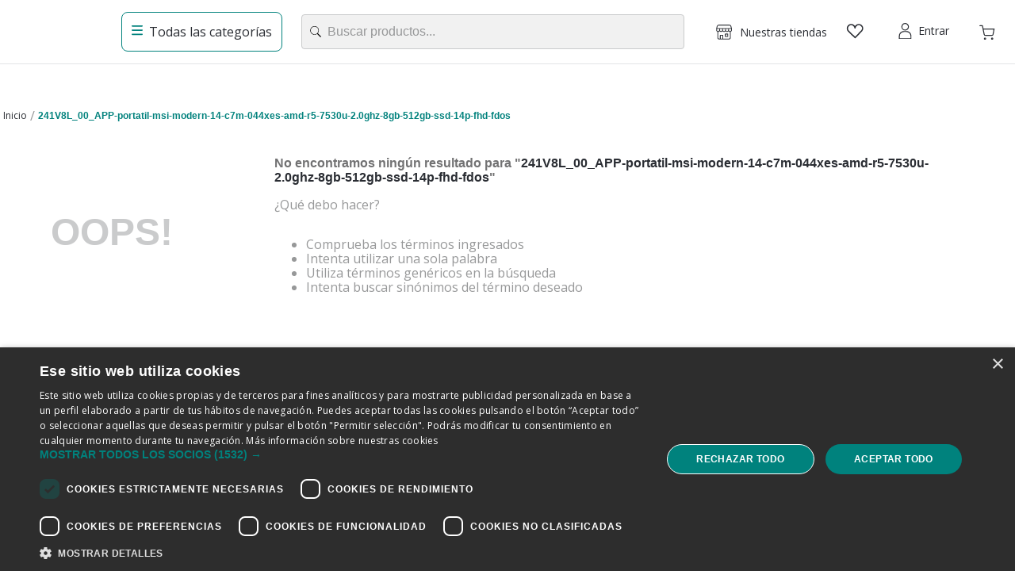

--- FILE ---
content_type: text/html; charset=utf-8
request_url: https://www.google.com/recaptcha/enterprise/anchor?ar=1&k=6LdV7CIpAAAAAPUrHXWlFArQ5hSiNQJk6Ja-vcYM&co=aHR0cHM6Ly93d3cuYXBwaW5mb3JtYXRpY2EuY29tOjQ0Mw..&hl=es&v=N67nZn4AqZkNcbeMu4prBgzg&size=invisible&anchor-ms=20000&execute-ms=30000&cb=n2thm7lehxup
body_size: 49118
content:
<!DOCTYPE HTML><html dir="ltr" lang="es"><head><meta http-equiv="Content-Type" content="text/html; charset=UTF-8">
<meta http-equiv="X-UA-Compatible" content="IE=edge">
<title>reCAPTCHA</title>
<style type="text/css">
/* cyrillic-ext */
@font-face {
  font-family: 'Roboto';
  font-style: normal;
  font-weight: 400;
  font-stretch: 100%;
  src: url(//fonts.gstatic.com/s/roboto/v48/KFO7CnqEu92Fr1ME7kSn66aGLdTylUAMa3GUBHMdazTgWw.woff2) format('woff2');
  unicode-range: U+0460-052F, U+1C80-1C8A, U+20B4, U+2DE0-2DFF, U+A640-A69F, U+FE2E-FE2F;
}
/* cyrillic */
@font-face {
  font-family: 'Roboto';
  font-style: normal;
  font-weight: 400;
  font-stretch: 100%;
  src: url(//fonts.gstatic.com/s/roboto/v48/KFO7CnqEu92Fr1ME7kSn66aGLdTylUAMa3iUBHMdazTgWw.woff2) format('woff2');
  unicode-range: U+0301, U+0400-045F, U+0490-0491, U+04B0-04B1, U+2116;
}
/* greek-ext */
@font-face {
  font-family: 'Roboto';
  font-style: normal;
  font-weight: 400;
  font-stretch: 100%;
  src: url(//fonts.gstatic.com/s/roboto/v48/KFO7CnqEu92Fr1ME7kSn66aGLdTylUAMa3CUBHMdazTgWw.woff2) format('woff2');
  unicode-range: U+1F00-1FFF;
}
/* greek */
@font-face {
  font-family: 'Roboto';
  font-style: normal;
  font-weight: 400;
  font-stretch: 100%;
  src: url(//fonts.gstatic.com/s/roboto/v48/KFO7CnqEu92Fr1ME7kSn66aGLdTylUAMa3-UBHMdazTgWw.woff2) format('woff2');
  unicode-range: U+0370-0377, U+037A-037F, U+0384-038A, U+038C, U+038E-03A1, U+03A3-03FF;
}
/* math */
@font-face {
  font-family: 'Roboto';
  font-style: normal;
  font-weight: 400;
  font-stretch: 100%;
  src: url(//fonts.gstatic.com/s/roboto/v48/KFO7CnqEu92Fr1ME7kSn66aGLdTylUAMawCUBHMdazTgWw.woff2) format('woff2');
  unicode-range: U+0302-0303, U+0305, U+0307-0308, U+0310, U+0312, U+0315, U+031A, U+0326-0327, U+032C, U+032F-0330, U+0332-0333, U+0338, U+033A, U+0346, U+034D, U+0391-03A1, U+03A3-03A9, U+03B1-03C9, U+03D1, U+03D5-03D6, U+03F0-03F1, U+03F4-03F5, U+2016-2017, U+2034-2038, U+203C, U+2040, U+2043, U+2047, U+2050, U+2057, U+205F, U+2070-2071, U+2074-208E, U+2090-209C, U+20D0-20DC, U+20E1, U+20E5-20EF, U+2100-2112, U+2114-2115, U+2117-2121, U+2123-214F, U+2190, U+2192, U+2194-21AE, U+21B0-21E5, U+21F1-21F2, U+21F4-2211, U+2213-2214, U+2216-22FF, U+2308-230B, U+2310, U+2319, U+231C-2321, U+2336-237A, U+237C, U+2395, U+239B-23B7, U+23D0, U+23DC-23E1, U+2474-2475, U+25AF, U+25B3, U+25B7, U+25BD, U+25C1, U+25CA, U+25CC, U+25FB, U+266D-266F, U+27C0-27FF, U+2900-2AFF, U+2B0E-2B11, U+2B30-2B4C, U+2BFE, U+3030, U+FF5B, U+FF5D, U+1D400-1D7FF, U+1EE00-1EEFF;
}
/* symbols */
@font-face {
  font-family: 'Roboto';
  font-style: normal;
  font-weight: 400;
  font-stretch: 100%;
  src: url(//fonts.gstatic.com/s/roboto/v48/KFO7CnqEu92Fr1ME7kSn66aGLdTylUAMaxKUBHMdazTgWw.woff2) format('woff2');
  unicode-range: U+0001-000C, U+000E-001F, U+007F-009F, U+20DD-20E0, U+20E2-20E4, U+2150-218F, U+2190, U+2192, U+2194-2199, U+21AF, U+21E6-21F0, U+21F3, U+2218-2219, U+2299, U+22C4-22C6, U+2300-243F, U+2440-244A, U+2460-24FF, U+25A0-27BF, U+2800-28FF, U+2921-2922, U+2981, U+29BF, U+29EB, U+2B00-2BFF, U+4DC0-4DFF, U+FFF9-FFFB, U+10140-1018E, U+10190-1019C, U+101A0, U+101D0-101FD, U+102E0-102FB, U+10E60-10E7E, U+1D2C0-1D2D3, U+1D2E0-1D37F, U+1F000-1F0FF, U+1F100-1F1AD, U+1F1E6-1F1FF, U+1F30D-1F30F, U+1F315, U+1F31C, U+1F31E, U+1F320-1F32C, U+1F336, U+1F378, U+1F37D, U+1F382, U+1F393-1F39F, U+1F3A7-1F3A8, U+1F3AC-1F3AF, U+1F3C2, U+1F3C4-1F3C6, U+1F3CA-1F3CE, U+1F3D4-1F3E0, U+1F3ED, U+1F3F1-1F3F3, U+1F3F5-1F3F7, U+1F408, U+1F415, U+1F41F, U+1F426, U+1F43F, U+1F441-1F442, U+1F444, U+1F446-1F449, U+1F44C-1F44E, U+1F453, U+1F46A, U+1F47D, U+1F4A3, U+1F4B0, U+1F4B3, U+1F4B9, U+1F4BB, U+1F4BF, U+1F4C8-1F4CB, U+1F4D6, U+1F4DA, U+1F4DF, U+1F4E3-1F4E6, U+1F4EA-1F4ED, U+1F4F7, U+1F4F9-1F4FB, U+1F4FD-1F4FE, U+1F503, U+1F507-1F50B, U+1F50D, U+1F512-1F513, U+1F53E-1F54A, U+1F54F-1F5FA, U+1F610, U+1F650-1F67F, U+1F687, U+1F68D, U+1F691, U+1F694, U+1F698, U+1F6AD, U+1F6B2, U+1F6B9-1F6BA, U+1F6BC, U+1F6C6-1F6CF, U+1F6D3-1F6D7, U+1F6E0-1F6EA, U+1F6F0-1F6F3, U+1F6F7-1F6FC, U+1F700-1F7FF, U+1F800-1F80B, U+1F810-1F847, U+1F850-1F859, U+1F860-1F887, U+1F890-1F8AD, U+1F8B0-1F8BB, U+1F8C0-1F8C1, U+1F900-1F90B, U+1F93B, U+1F946, U+1F984, U+1F996, U+1F9E9, U+1FA00-1FA6F, U+1FA70-1FA7C, U+1FA80-1FA89, U+1FA8F-1FAC6, U+1FACE-1FADC, U+1FADF-1FAE9, U+1FAF0-1FAF8, U+1FB00-1FBFF;
}
/* vietnamese */
@font-face {
  font-family: 'Roboto';
  font-style: normal;
  font-weight: 400;
  font-stretch: 100%;
  src: url(//fonts.gstatic.com/s/roboto/v48/KFO7CnqEu92Fr1ME7kSn66aGLdTylUAMa3OUBHMdazTgWw.woff2) format('woff2');
  unicode-range: U+0102-0103, U+0110-0111, U+0128-0129, U+0168-0169, U+01A0-01A1, U+01AF-01B0, U+0300-0301, U+0303-0304, U+0308-0309, U+0323, U+0329, U+1EA0-1EF9, U+20AB;
}
/* latin-ext */
@font-face {
  font-family: 'Roboto';
  font-style: normal;
  font-weight: 400;
  font-stretch: 100%;
  src: url(//fonts.gstatic.com/s/roboto/v48/KFO7CnqEu92Fr1ME7kSn66aGLdTylUAMa3KUBHMdazTgWw.woff2) format('woff2');
  unicode-range: U+0100-02BA, U+02BD-02C5, U+02C7-02CC, U+02CE-02D7, U+02DD-02FF, U+0304, U+0308, U+0329, U+1D00-1DBF, U+1E00-1E9F, U+1EF2-1EFF, U+2020, U+20A0-20AB, U+20AD-20C0, U+2113, U+2C60-2C7F, U+A720-A7FF;
}
/* latin */
@font-face {
  font-family: 'Roboto';
  font-style: normal;
  font-weight: 400;
  font-stretch: 100%;
  src: url(//fonts.gstatic.com/s/roboto/v48/KFO7CnqEu92Fr1ME7kSn66aGLdTylUAMa3yUBHMdazQ.woff2) format('woff2');
  unicode-range: U+0000-00FF, U+0131, U+0152-0153, U+02BB-02BC, U+02C6, U+02DA, U+02DC, U+0304, U+0308, U+0329, U+2000-206F, U+20AC, U+2122, U+2191, U+2193, U+2212, U+2215, U+FEFF, U+FFFD;
}
/* cyrillic-ext */
@font-face {
  font-family: 'Roboto';
  font-style: normal;
  font-weight: 500;
  font-stretch: 100%;
  src: url(//fonts.gstatic.com/s/roboto/v48/KFO7CnqEu92Fr1ME7kSn66aGLdTylUAMa3GUBHMdazTgWw.woff2) format('woff2');
  unicode-range: U+0460-052F, U+1C80-1C8A, U+20B4, U+2DE0-2DFF, U+A640-A69F, U+FE2E-FE2F;
}
/* cyrillic */
@font-face {
  font-family: 'Roboto';
  font-style: normal;
  font-weight: 500;
  font-stretch: 100%;
  src: url(//fonts.gstatic.com/s/roboto/v48/KFO7CnqEu92Fr1ME7kSn66aGLdTylUAMa3iUBHMdazTgWw.woff2) format('woff2');
  unicode-range: U+0301, U+0400-045F, U+0490-0491, U+04B0-04B1, U+2116;
}
/* greek-ext */
@font-face {
  font-family: 'Roboto';
  font-style: normal;
  font-weight: 500;
  font-stretch: 100%;
  src: url(//fonts.gstatic.com/s/roboto/v48/KFO7CnqEu92Fr1ME7kSn66aGLdTylUAMa3CUBHMdazTgWw.woff2) format('woff2');
  unicode-range: U+1F00-1FFF;
}
/* greek */
@font-face {
  font-family: 'Roboto';
  font-style: normal;
  font-weight: 500;
  font-stretch: 100%;
  src: url(//fonts.gstatic.com/s/roboto/v48/KFO7CnqEu92Fr1ME7kSn66aGLdTylUAMa3-UBHMdazTgWw.woff2) format('woff2');
  unicode-range: U+0370-0377, U+037A-037F, U+0384-038A, U+038C, U+038E-03A1, U+03A3-03FF;
}
/* math */
@font-face {
  font-family: 'Roboto';
  font-style: normal;
  font-weight: 500;
  font-stretch: 100%;
  src: url(//fonts.gstatic.com/s/roboto/v48/KFO7CnqEu92Fr1ME7kSn66aGLdTylUAMawCUBHMdazTgWw.woff2) format('woff2');
  unicode-range: U+0302-0303, U+0305, U+0307-0308, U+0310, U+0312, U+0315, U+031A, U+0326-0327, U+032C, U+032F-0330, U+0332-0333, U+0338, U+033A, U+0346, U+034D, U+0391-03A1, U+03A3-03A9, U+03B1-03C9, U+03D1, U+03D5-03D6, U+03F0-03F1, U+03F4-03F5, U+2016-2017, U+2034-2038, U+203C, U+2040, U+2043, U+2047, U+2050, U+2057, U+205F, U+2070-2071, U+2074-208E, U+2090-209C, U+20D0-20DC, U+20E1, U+20E5-20EF, U+2100-2112, U+2114-2115, U+2117-2121, U+2123-214F, U+2190, U+2192, U+2194-21AE, U+21B0-21E5, U+21F1-21F2, U+21F4-2211, U+2213-2214, U+2216-22FF, U+2308-230B, U+2310, U+2319, U+231C-2321, U+2336-237A, U+237C, U+2395, U+239B-23B7, U+23D0, U+23DC-23E1, U+2474-2475, U+25AF, U+25B3, U+25B7, U+25BD, U+25C1, U+25CA, U+25CC, U+25FB, U+266D-266F, U+27C0-27FF, U+2900-2AFF, U+2B0E-2B11, U+2B30-2B4C, U+2BFE, U+3030, U+FF5B, U+FF5D, U+1D400-1D7FF, U+1EE00-1EEFF;
}
/* symbols */
@font-face {
  font-family: 'Roboto';
  font-style: normal;
  font-weight: 500;
  font-stretch: 100%;
  src: url(//fonts.gstatic.com/s/roboto/v48/KFO7CnqEu92Fr1ME7kSn66aGLdTylUAMaxKUBHMdazTgWw.woff2) format('woff2');
  unicode-range: U+0001-000C, U+000E-001F, U+007F-009F, U+20DD-20E0, U+20E2-20E4, U+2150-218F, U+2190, U+2192, U+2194-2199, U+21AF, U+21E6-21F0, U+21F3, U+2218-2219, U+2299, U+22C4-22C6, U+2300-243F, U+2440-244A, U+2460-24FF, U+25A0-27BF, U+2800-28FF, U+2921-2922, U+2981, U+29BF, U+29EB, U+2B00-2BFF, U+4DC0-4DFF, U+FFF9-FFFB, U+10140-1018E, U+10190-1019C, U+101A0, U+101D0-101FD, U+102E0-102FB, U+10E60-10E7E, U+1D2C0-1D2D3, U+1D2E0-1D37F, U+1F000-1F0FF, U+1F100-1F1AD, U+1F1E6-1F1FF, U+1F30D-1F30F, U+1F315, U+1F31C, U+1F31E, U+1F320-1F32C, U+1F336, U+1F378, U+1F37D, U+1F382, U+1F393-1F39F, U+1F3A7-1F3A8, U+1F3AC-1F3AF, U+1F3C2, U+1F3C4-1F3C6, U+1F3CA-1F3CE, U+1F3D4-1F3E0, U+1F3ED, U+1F3F1-1F3F3, U+1F3F5-1F3F7, U+1F408, U+1F415, U+1F41F, U+1F426, U+1F43F, U+1F441-1F442, U+1F444, U+1F446-1F449, U+1F44C-1F44E, U+1F453, U+1F46A, U+1F47D, U+1F4A3, U+1F4B0, U+1F4B3, U+1F4B9, U+1F4BB, U+1F4BF, U+1F4C8-1F4CB, U+1F4D6, U+1F4DA, U+1F4DF, U+1F4E3-1F4E6, U+1F4EA-1F4ED, U+1F4F7, U+1F4F9-1F4FB, U+1F4FD-1F4FE, U+1F503, U+1F507-1F50B, U+1F50D, U+1F512-1F513, U+1F53E-1F54A, U+1F54F-1F5FA, U+1F610, U+1F650-1F67F, U+1F687, U+1F68D, U+1F691, U+1F694, U+1F698, U+1F6AD, U+1F6B2, U+1F6B9-1F6BA, U+1F6BC, U+1F6C6-1F6CF, U+1F6D3-1F6D7, U+1F6E0-1F6EA, U+1F6F0-1F6F3, U+1F6F7-1F6FC, U+1F700-1F7FF, U+1F800-1F80B, U+1F810-1F847, U+1F850-1F859, U+1F860-1F887, U+1F890-1F8AD, U+1F8B0-1F8BB, U+1F8C0-1F8C1, U+1F900-1F90B, U+1F93B, U+1F946, U+1F984, U+1F996, U+1F9E9, U+1FA00-1FA6F, U+1FA70-1FA7C, U+1FA80-1FA89, U+1FA8F-1FAC6, U+1FACE-1FADC, U+1FADF-1FAE9, U+1FAF0-1FAF8, U+1FB00-1FBFF;
}
/* vietnamese */
@font-face {
  font-family: 'Roboto';
  font-style: normal;
  font-weight: 500;
  font-stretch: 100%;
  src: url(//fonts.gstatic.com/s/roboto/v48/KFO7CnqEu92Fr1ME7kSn66aGLdTylUAMa3OUBHMdazTgWw.woff2) format('woff2');
  unicode-range: U+0102-0103, U+0110-0111, U+0128-0129, U+0168-0169, U+01A0-01A1, U+01AF-01B0, U+0300-0301, U+0303-0304, U+0308-0309, U+0323, U+0329, U+1EA0-1EF9, U+20AB;
}
/* latin-ext */
@font-face {
  font-family: 'Roboto';
  font-style: normal;
  font-weight: 500;
  font-stretch: 100%;
  src: url(//fonts.gstatic.com/s/roboto/v48/KFO7CnqEu92Fr1ME7kSn66aGLdTylUAMa3KUBHMdazTgWw.woff2) format('woff2');
  unicode-range: U+0100-02BA, U+02BD-02C5, U+02C7-02CC, U+02CE-02D7, U+02DD-02FF, U+0304, U+0308, U+0329, U+1D00-1DBF, U+1E00-1E9F, U+1EF2-1EFF, U+2020, U+20A0-20AB, U+20AD-20C0, U+2113, U+2C60-2C7F, U+A720-A7FF;
}
/* latin */
@font-face {
  font-family: 'Roboto';
  font-style: normal;
  font-weight: 500;
  font-stretch: 100%;
  src: url(//fonts.gstatic.com/s/roboto/v48/KFO7CnqEu92Fr1ME7kSn66aGLdTylUAMa3yUBHMdazQ.woff2) format('woff2');
  unicode-range: U+0000-00FF, U+0131, U+0152-0153, U+02BB-02BC, U+02C6, U+02DA, U+02DC, U+0304, U+0308, U+0329, U+2000-206F, U+20AC, U+2122, U+2191, U+2193, U+2212, U+2215, U+FEFF, U+FFFD;
}
/* cyrillic-ext */
@font-face {
  font-family: 'Roboto';
  font-style: normal;
  font-weight: 900;
  font-stretch: 100%;
  src: url(//fonts.gstatic.com/s/roboto/v48/KFO7CnqEu92Fr1ME7kSn66aGLdTylUAMa3GUBHMdazTgWw.woff2) format('woff2');
  unicode-range: U+0460-052F, U+1C80-1C8A, U+20B4, U+2DE0-2DFF, U+A640-A69F, U+FE2E-FE2F;
}
/* cyrillic */
@font-face {
  font-family: 'Roboto';
  font-style: normal;
  font-weight: 900;
  font-stretch: 100%;
  src: url(//fonts.gstatic.com/s/roboto/v48/KFO7CnqEu92Fr1ME7kSn66aGLdTylUAMa3iUBHMdazTgWw.woff2) format('woff2');
  unicode-range: U+0301, U+0400-045F, U+0490-0491, U+04B0-04B1, U+2116;
}
/* greek-ext */
@font-face {
  font-family: 'Roboto';
  font-style: normal;
  font-weight: 900;
  font-stretch: 100%;
  src: url(//fonts.gstatic.com/s/roboto/v48/KFO7CnqEu92Fr1ME7kSn66aGLdTylUAMa3CUBHMdazTgWw.woff2) format('woff2');
  unicode-range: U+1F00-1FFF;
}
/* greek */
@font-face {
  font-family: 'Roboto';
  font-style: normal;
  font-weight: 900;
  font-stretch: 100%;
  src: url(//fonts.gstatic.com/s/roboto/v48/KFO7CnqEu92Fr1ME7kSn66aGLdTylUAMa3-UBHMdazTgWw.woff2) format('woff2');
  unicode-range: U+0370-0377, U+037A-037F, U+0384-038A, U+038C, U+038E-03A1, U+03A3-03FF;
}
/* math */
@font-face {
  font-family: 'Roboto';
  font-style: normal;
  font-weight: 900;
  font-stretch: 100%;
  src: url(//fonts.gstatic.com/s/roboto/v48/KFO7CnqEu92Fr1ME7kSn66aGLdTylUAMawCUBHMdazTgWw.woff2) format('woff2');
  unicode-range: U+0302-0303, U+0305, U+0307-0308, U+0310, U+0312, U+0315, U+031A, U+0326-0327, U+032C, U+032F-0330, U+0332-0333, U+0338, U+033A, U+0346, U+034D, U+0391-03A1, U+03A3-03A9, U+03B1-03C9, U+03D1, U+03D5-03D6, U+03F0-03F1, U+03F4-03F5, U+2016-2017, U+2034-2038, U+203C, U+2040, U+2043, U+2047, U+2050, U+2057, U+205F, U+2070-2071, U+2074-208E, U+2090-209C, U+20D0-20DC, U+20E1, U+20E5-20EF, U+2100-2112, U+2114-2115, U+2117-2121, U+2123-214F, U+2190, U+2192, U+2194-21AE, U+21B0-21E5, U+21F1-21F2, U+21F4-2211, U+2213-2214, U+2216-22FF, U+2308-230B, U+2310, U+2319, U+231C-2321, U+2336-237A, U+237C, U+2395, U+239B-23B7, U+23D0, U+23DC-23E1, U+2474-2475, U+25AF, U+25B3, U+25B7, U+25BD, U+25C1, U+25CA, U+25CC, U+25FB, U+266D-266F, U+27C0-27FF, U+2900-2AFF, U+2B0E-2B11, U+2B30-2B4C, U+2BFE, U+3030, U+FF5B, U+FF5D, U+1D400-1D7FF, U+1EE00-1EEFF;
}
/* symbols */
@font-face {
  font-family: 'Roboto';
  font-style: normal;
  font-weight: 900;
  font-stretch: 100%;
  src: url(//fonts.gstatic.com/s/roboto/v48/KFO7CnqEu92Fr1ME7kSn66aGLdTylUAMaxKUBHMdazTgWw.woff2) format('woff2');
  unicode-range: U+0001-000C, U+000E-001F, U+007F-009F, U+20DD-20E0, U+20E2-20E4, U+2150-218F, U+2190, U+2192, U+2194-2199, U+21AF, U+21E6-21F0, U+21F3, U+2218-2219, U+2299, U+22C4-22C6, U+2300-243F, U+2440-244A, U+2460-24FF, U+25A0-27BF, U+2800-28FF, U+2921-2922, U+2981, U+29BF, U+29EB, U+2B00-2BFF, U+4DC0-4DFF, U+FFF9-FFFB, U+10140-1018E, U+10190-1019C, U+101A0, U+101D0-101FD, U+102E0-102FB, U+10E60-10E7E, U+1D2C0-1D2D3, U+1D2E0-1D37F, U+1F000-1F0FF, U+1F100-1F1AD, U+1F1E6-1F1FF, U+1F30D-1F30F, U+1F315, U+1F31C, U+1F31E, U+1F320-1F32C, U+1F336, U+1F378, U+1F37D, U+1F382, U+1F393-1F39F, U+1F3A7-1F3A8, U+1F3AC-1F3AF, U+1F3C2, U+1F3C4-1F3C6, U+1F3CA-1F3CE, U+1F3D4-1F3E0, U+1F3ED, U+1F3F1-1F3F3, U+1F3F5-1F3F7, U+1F408, U+1F415, U+1F41F, U+1F426, U+1F43F, U+1F441-1F442, U+1F444, U+1F446-1F449, U+1F44C-1F44E, U+1F453, U+1F46A, U+1F47D, U+1F4A3, U+1F4B0, U+1F4B3, U+1F4B9, U+1F4BB, U+1F4BF, U+1F4C8-1F4CB, U+1F4D6, U+1F4DA, U+1F4DF, U+1F4E3-1F4E6, U+1F4EA-1F4ED, U+1F4F7, U+1F4F9-1F4FB, U+1F4FD-1F4FE, U+1F503, U+1F507-1F50B, U+1F50D, U+1F512-1F513, U+1F53E-1F54A, U+1F54F-1F5FA, U+1F610, U+1F650-1F67F, U+1F687, U+1F68D, U+1F691, U+1F694, U+1F698, U+1F6AD, U+1F6B2, U+1F6B9-1F6BA, U+1F6BC, U+1F6C6-1F6CF, U+1F6D3-1F6D7, U+1F6E0-1F6EA, U+1F6F0-1F6F3, U+1F6F7-1F6FC, U+1F700-1F7FF, U+1F800-1F80B, U+1F810-1F847, U+1F850-1F859, U+1F860-1F887, U+1F890-1F8AD, U+1F8B0-1F8BB, U+1F8C0-1F8C1, U+1F900-1F90B, U+1F93B, U+1F946, U+1F984, U+1F996, U+1F9E9, U+1FA00-1FA6F, U+1FA70-1FA7C, U+1FA80-1FA89, U+1FA8F-1FAC6, U+1FACE-1FADC, U+1FADF-1FAE9, U+1FAF0-1FAF8, U+1FB00-1FBFF;
}
/* vietnamese */
@font-face {
  font-family: 'Roboto';
  font-style: normal;
  font-weight: 900;
  font-stretch: 100%;
  src: url(//fonts.gstatic.com/s/roboto/v48/KFO7CnqEu92Fr1ME7kSn66aGLdTylUAMa3OUBHMdazTgWw.woff2) format('woff2');
  unicode-range: U+0102-0103, U+0110-0111, U+0128-0129, U+0168-0169, U+01A0-01A1, U+01AF-01B0, U+0300-0301, U+0303-0304, U+0308-0309, U+0323, U+0329, U+1EA0-1EF9, U+20AB;
}
/* latin-ext */
@font-face {
  font-family: 'Roboto';
  font-style: normal;
  font-weight: 900;
  font-stretch: 100%;
  src: url(//fonts.gstatic.com/s/roboto/v48/KFO7CnqEu92Fr1ME7kSn66aGLdTylUAMa3KUBHMdazTgWw.woff2) format('woff2');
  unicode-range: U+0100-02BA, U+02BD-02C5, U+02C7-02CC, U+02CE-02D7, U+02DD-02FF, U+0304, U+0308, U+0329, U+1D00-1DBF, U+1E00-1E9F, U+1EF2-1EFF, U+2020, U+20A0-20AB, U+20AD-20C0, U+2113, U+2C60-2C7F, U+A720-A7FF;
}
/* latin */
@font-face {
  font-family: 'Roboto';
  font-style: normal;
  font-weight: 900;
  font-stretch: 100%;
  src: url(//fonts.gstatic.com/s/roboto/v48/KFO7CnqEu92Fr1ME7kSn66aGLdTylUAMa3yUBHMdazQ.woff2) format('woff2');
  unicode-range: U+0000-00FF, U+0131, U+0152-0153, U+02BB-02BC, U+02C6, U+02DA, U+02DC, U+0304, U+0308, U+0329, U+2000-206F, U+20AC, U+2122, U+2191, U+2193, U+2212, U+2215, U+FEFF, U+FFFD;
}

</style>
<link rel="stylesheet" type="text/css" href="https://www.gstatic.com/recaptcha/releases/N67nZn4AqZkNcbeMu4prBgzg/styles__ltr.css">
<script nonce="UQTd0AZz2OhFHxBsdOY0ag" type="text/javascript">window['__recaptcha_api'] = 'https://www.google.com/recaptcha/enterprise/';</script>
<script type="text/javascript" src="https://www.gstatic.com/recaptcha/releases/N67nZn4AqZkNcbeMu4prBgzg/recaptcha__es.js" nonce="UQTd0AZz2OhFHxBsdOY0ag">
      
    </script></head>
<body><div id="rc-anchor-alert" class="rc-anchor-alert"></div>
<input type="hidden" id="recaptcha-token" value="[base64]">
<script type="text/javascript" nonce="UQTd0AZz2OhFHxBsdOY0ag">
      recaptcha.anchor.Main.init("[\x22ainput\x22,[\x22bgdata\x22,\x22\x22,\[base64]/[base64]/[base64]/ZyhXLGgpOnEoW04sMjEsbF0sVywwKSxoKSxmYWxzZSxmYWxzZSl9Y2F0Y2goayl7RygzNTgsVyk/[base64]/[base64]/[base64]/[base64]/[base64]/[base64]/[base64]/bmV3IEJbT10oRFswXSk6dz09Mj9uZXcgQltPXShEWzBdLERbMV0pOnc9PTM/bmV3IEJbT10oRFswXSxEWzFdLERbMl0pOnc9PTQ/[base64]/[base64]/[base64]/[base64]/[base64]\\u003d\x22,\[base64]\x22,\x22wrvDoMK0woDDvFfCjS9Pay3CpcO/aDw9w6ZdwrNGw5bDjSJZHcK9YHs6TXXDvsKuwprDmUhrwrsHaWMIKCdEw7F5LRcSw51+w5M+UhZkwp/Dt8Kuw5HCrMKxw5pOPMOGwrTCv8KzG0TDkXPCrcKWPsOgUcO4w43DocKNHCR3RA/CsH4LGsOFXcK0M0UNeVU1wp5ZwpzCrMKWSB4UO8KzwrDDo8OuA8O4wrzDqMKmMmHDomx+w60gLFBiw55uw6bDgcKOUsKicgYzccK5wrwAf3l6BnjDr8Oqw4EKw67DogzDmys3aWNewqp2wrTDjMORwr8pwqvCnzTCtMOZBMO/w67DtsOYDw/DmTrCu8OwwpIHYhc5w64uwrpRw7DDjGLDkQIRPcO+VghKwovCrj/ChMOJBsKXFsOXNcK2w4/CqcKxw7R9MR0ow5fDjsOBw4HDi8KFw4AeeMKwfcOnw6tYwq7Dt2XCn8KxwpjCmn7DgXNjEyXDj8KIw7Agw6jDmWbCosOvY8KpO8Kiw7zDj8OJwoNhwrzCkQzCrMKVw5/ClHTCv8OMIsO4NsOAMQzCisKtWsKoGEJcwrdgw5bDtknDs8O3w45Uwpwnb2lUw43DosOsw4HDvMOLwoXDsMKvw6ohwqZqIcKUbsOkwqLCqMKZw5fDrMKQwqkgw7zDmQlxQ3ULf8Oyw6MXw6/CkmjDmCvDgcOGwrDDgzjCvsOnwrd6w57DvkXDqCc1w5BJBMKFUMKZZWnDhsKAwqMyCMK7SzcRYsKBwrRBwoTCjXrDg8Osw6kEAA05w6cVFnZow41xZsOcDmfDm8KNR3LChMK0P8K3JDvClFDCscObw5nCrcKOLQ9Vw5R/wrhLOXtyB8OaMMKkwp3CgcOaHHXDiMOtwpMzwpsXw6l3wofCl8KtasOMw6TDr2nDm0nCuMKqP8KAEw4Pw47DlcKhwpLCqz9qw73ChsKaw6QtNcOOGcOvAsOyXxVWY8KYw5/Cr3tzesOhe1EufgXCh3LDlcKDR29Nw4nDnmBawp1CIg3DnDxwwrfDjjzCq3YTflpsw5/Cs1taYcOIwqYqwrnDjzklw47CpRRQQMOhR8KxNsOIEMO9RWTDtg9gw6vCgxrDrHZxZcK/w4sTwrLDicOTQ8OyKyHDq8OKT8KjSsKEw5fDhMK1FD1ZacOXw6fCmWTCtV0swoYRYMKmwpnCisOAHxYgXcOFw7zDkF5LRsKPw4jCoUfDlsOIw45lWlRDwqfDs13CksOXw5oMw5vDocKcwrbDolx8XmbChsKxAsKswoLCjMKOwpUsw7DCgcK6K1TDscOwYj7CtMKVbg/Cgx3CmcO4UWfCqxnDqcKQw5lbHsOBWsKjAMOxGTrDksOeU8OANMOxXcKZwp7Dp8K5eDpVw5/[base64]/[base64]/CnzsKw5tHwr3Dl8OZNmcbw6FufcKZwp/[base64]/wp/Dr05ILSR6w5bDiFLClCMlZh4eNMKVDcOyY2vDn8OjHnUZUzrDnE3DtMKtw7sNwrLDv8K5wrhBw7Zqw5TCgQDCrcKgY0HDmH/DrlEJwo/[base64]/[base64]/w7Zdwp8jBl0YBMOtwpLCjBTChMOjQkPCvcKODlAPw4VqwoM3W8OpZ8KiwrwHw5jDqsO6w75dwo5ywp0NGhrDlXrCm8KjBE8qw47DsRLDmsK4wq8tM8Opw6jCtWc3VMOALxPCisKHSMOMw5gIw6Vrw69ww4EYEcOmQS01wrpqw5/[base64]/Ci1bCmQrDt8KIHxXDtQRVCxnDtMKnaRULTAPDh8O9WElrUMKjw51HBMKaw6vCvhHDmWVDw6ZgH0B5w6AxclHDjEDCngLDo8ONw6rCugsZK1zDq1Qzw4bCucKySWAQOH7DtQknS8Kqw5DCq2LCqifCqcOdwqjDpRPCrU3CvMOGwq3Dp8KSZcONwrwyDXMAR3/[base64]/CiyDDvMK+w4hQw7NMGkhewoXDhMKhw5vCijZpw5rDvcKEw7RhQlszwpLDjBrCpxBQw6TDlF7DojpDwpfDkAnCjX0nw5jCoC/DscOZAsOYAcKwwonDrDnCtMKMP8OQSi1EwrjDgDPCpsKiwrXChcKwPMOnw5LDkmMASsKVw4fDosOcW8OTw4rDsMOND8Kdw68lw4F4bgUSXcOfA8KNwrBdwroQwpJKZHJhBmDDuTPDv8K3wqhpw68RwqLCunFTDC/Cjng/BMKVSll6B8KYf8Kpw7rDh8ONw6XChmAERcKOwqzDq8OGOjnCjWVRwovDqcOKRMOVfmxgw7/CpiE/BwcHw7QnwpQMK8O+L8KBGjbDvMK/[base64]/DumHChz9CKsOmw7oTYQkIwpzDo8KvOlzCqjYkc2BkFcKCP8KswpvDoMK0w5k4UsKRwo/[base64]/DsMKmDywzw47Cp1/DjcOBwpDDr8KtwpAsw4nDicOLYjDDkU7CjnwrwqkPwrTChRxlw5TCghnCkBRGw47CiCEYMcOxw5PCkD3DrxFCwqERw43CtcKNw7tiEn56F8K3GMKFBcOTwqAGw6DCtMKqw5M0OgYRP8KdARQrFH4/w4XDnWvChzFjMBY4w4TDnAtdw6fDjEdcw5zCgwLDlcKBfMKnBF9IwofClMKgw6PDl8OZw6zCvcO3wobChsOcwoHDkHfClWU0w7R9wpzDuHjDu8KuLU4zaTVyw6YSFno+wr4Ve8K2IF0JCB/CrcKUwr3DjcOvwps1w6AjwoUmXHjDjSHCuMK7eRRawq5OdMOtcsKkwow3fcKkwosdw7ByG2Qxw64hw6JidsODHz7CmBvCtwlUw4/DosKZwrvCosKpw5zDkx/Dqz7DmMKYQ8OJw4vCnsK/[base64]/w6URw5vDpsOCU8OUwpPCrCUvwrvCn8Kyw78jBTpTwqbDmcKtZz5raHrDssOvw43DvTR1bsKowpPDncK7wr7Cu8K6GT7DmV7DisOmFMO3w4ZiSHciSTnCvUc7wp/DkWlYVMOBwpPCi8O6VT0TwoZ3wpvCvwbDn2chwrcsRcOKACplw6jDtmfCkFlgRGjCuzBDT8KiHsOywrDDt0sawotkZ8OewrTCkMKuBMKvwq/DvcKnw61gw6AiTcKxw7/DuMKYAQxpfcO5QsOtFcOGwpVRdlxZwrIcw5kxcDwgHCvDtWZeDMKEYncsVXgKw7ZzJMK/w4DCssOcBCMRwpdvDsKiFsO8w6EgdH3CgG0TY8K5UgvDmcOqBcODwrZTeMKCw6/DhGYmw5ALw6dAVcKOPy3CpcOEGcKQwonDjsOIwqocaXzCgn3Dsig3wroqw6XDj8KINEfCucOLN1HDuMOzRcK/RQ3CtAMhw7MWwrfCvyI+SsKLFhxzwqsPdsOfwovDonzDjR/CqSfDmcOuwpvDpcOCUMOhchsaw41PeH9mQMOmRnfCuMKLLsKHw7gfPwnDgiYBe23CgsKVw6AAF8OOcQ0KwrI6wr9Rwp5ow73DjFTCt8KLek4AMMKDSsO2eMOHfFBSw7/DvW4OwoxjSgfDjMO8woEaBhZLw557wqHDk8KXfMKBDhZpdVPCscOGFsORYcKeQ0kZIVLDicKjU8Krw7jCiS/DsldffTDDlhIXf1ALw5DDnxfDgR3Di3XCjsO7wpnDvMOvGcKuO8OTw5VzXXEddMK6w4PDvMKtRsOdcGJ2BcKIw5ZEw7PDqTxlwoPDtsOOwr0uwqpcw6/CnDLDjmjCo0TCoMK3bcOVcUtIw5LCgVrDnEoxemnDnxHDtMK6w73DpcO3WTlqwo7DscOqTUXChcKgw65dw45zP8KJDMOTYcKGw49MTMK+w6EuwoPDhURPLjliDcOvw6lvHMO7bTAANX4jC8K2fMOEwq4Aw58/woMRV8OAOMKSF8OoSGfChCxAw65gw7/[base64]/CncKsw5w9w7rDhMO2w6/Cq1nCh8O2w6slPGrDicOYeylmC8Knw7w7w70ZCAlOw5dNwr1RfD/DvRRbGsK+FcOTccKfwpg+w4gzw4jDiTl8FEnDolgNwrJFAz8NDcKBw7LDpxgWfE7CuEDCocO5NsOpw6HChsOMTDp3SSBQeSzDi2rCq0TDhAUUw7xaw4guwq5dTB0WIsK/ZRF5w6lmKy/ChcO3MmnCtMO6bcK0csOAwo3CucKgw4A9w7RSw6A4WcKxQsKnw6vCs8OOw7gAWsK6w7pew6bCgMOMHMK1wpliwq5NQlVRWSAVwoXDs8OrVMKmw4MHw5/Dv8KaSsOJw7vDjgvCp3jCpA42wol1KsKtwqXCoMOSw5nDlEHDlX0/QMKLUwAZw4/Dg8KXP8Ogw7hNwqFvwqnChyXDkMObOcKPXWISw7Vxw6M/FCxYwr0iw53DmD4cw6t0RMKXwpPDk8OywrxBR8OGURcRwoAxQsOfw43DiQrDj2IjESsfw6Ijw6jDjMKNw7TDgsKew5TDkMK9esOEwprDkHkFGsKwEMKgwqVcw6rDoMOUVh7DsMOIJinDqcO8DcOsVgUAw5rCpDjDhm/DrcK4w7PCjMKbc0VMIcOgw441QFBQwobDszc/[base64]/CggTCilFqCMOSU0l6w7HDkSbDtcODwoYDw5pFwrHDisOIw6R4bWTDhMKTwrfDgU/[base64]/acOcYnZMRcOrwrLCiHpOWMKZTMOVRcORw5kawr5Mw6bCriNawp5kwo7CoSPCicOkM1XCtS0cw4TCnsOxw4Bnwqpjw49KFMKgwolvw7jDkn3Ds3c7fT0vwq3DnMK0UMKpP8ONcsKPwqTCi23DsVXDn8KGVE0iZljDuUkjFsKuHh5JWsKYGcKwSGY2By0qSMK/w54Aw7l4w4PDocKcMMKDwrsRw4TCp2kjw7xcc8KYwrt/Q08qw4kia8O8w7R7AcKTwp3Dn8O4w78nwocawoZnG0xHE8Otw7BlFsKuwprCvMOZw5R7fcKDHzVWwr01WcKRw4/DgBYjwqrDqDstwoI9wrzDrMOywrHCoMK3w4/Do1d1wo3Cjz0lIjvCmsK3w5I9M0cwK1DCjEXClGtgw4xUwpbDjjkNwrfCri7DnkPDlcK3YiXCpkTDi0gsRzTCr8KuUhZEw6LCokfDvA7Dp3VCw4LDmMO2woTDsgt7w4cDTsOOKcOLw7nCqMOgUsKqZ8Oswo/DjMKREsOkLcOoIMO2w4HCpMOPw4AAwqvDkSV5w4p/wrtew44iwojDnDzCvBnDqsOgwqrCkH03w7bDvcOiHUF6wq3Dm2rCliXDs27Ds0hkw5wOw78fw4NyGRpTRk94HMKtD8OZwrsgw7vCgWphKT0rw7nCtcOlOsOBQ0AKwrzDkcKWw5zDnsORwqQrw6XDisOmJ8K9w73DssOgcC8Bw6HCjmDCuj/CvFPCmUrCrF3Cr1kpZjI2wqBCw43Dr31owoXDv8OrwobDicKqwqIRwpIkG8O7wrZcKHgBw4lnfsOPw7dmw7MwAnAEw6IUeU/[base64]/[base64]/w47Cv8O5w7MSPABANsOLLcOPwoRDbBV6wq5iw6TDocOFw5Arwr/DqRB7wq/CokIdwpPDucOTJGvDn8Osw4MTw7zDsRHCkXTDisK7w75IworCrk/[base64]/DrcOoesOww7XDuVTDrAkwaMKLcBJ4U8KKe8K1wpEaw4gzwrbCtMKcw5bCl14Jw4TCvHJvQcOowrsbV8KsJ3Mza8Ogw6XDo8Orw7vCgnrCrsKQwobDsl/DuUjDpR/[base64]/Dr8KZP13DrMKswr96wrkcAcO1wqHCoHZvVMOMwq1ZdXbChQ0yw6fDgTPDqsOaAMOTKsKfGcOcw7NiwoLCvcO1JcOQwo3CkMOoVGcSwpsmwr/Dp8OuS8Ozwr10wprDgcKFw6UjRFTCncKLesO0F8OxalB4w7pxKng4wrfCh8K6wqZ+X8O8A8OJGcKYw6PCpG/DjBAgw6zDksOTwozDqj3DnDQawo8GG33CsQMpY8O9w6cPw4DCgsKyPTg+FsKXAMOCwrTCg8Kbw7fCtcKrIijDuMORX8KWw6rDsDDCm8KuHGpXwoETwpLDgsKjw7skU8KzalHDvMK7w4nCikjDg8OCbMOqwq1RCjosCCBLOyBCwqvDlsK0eg5Iw6fDlx5YwphiasK/w57DkMKMwpDDqxgqWyopVhFNRkhxwr3DryA2WsKNw7EuwqnDgUxaCsOcM8KvAMKQwq/Cg8KEfEd6DVvDv0twa8OqL2HDgwIEwrbDj8O5ZcK8w7HDhWXCvMOzwotHwqt9ZcKIw6DDicKBw4APwo3CosK9w77CgDPClmXCrnfCvMOKw5DDrUjDlMKqwqvCjsKHeU8Zw7Zdw7FAaMO+MzXDisK8XADDtMKtB1DCg1zDgMKRGsOoSF4MwpjCnhg1wrIiwokdw4/CnC7DgsKWPsK7w4c0ZD4LDcOtWMKtBkzCjH5Tw7EpP0txw4rDqsKMXnbDuHDCssKQHEbDqcOzdA1nHsKcwovCpztYwofDtsKFw5jDqHArTsOYQBMfaQArw79rQ0ZYHsKCw6RKFVpLfmvChsKMw5/Ch8Kew6VaYTh5wpPCtA7DgADDo8O3w7xkD8O/AilVw5NAL8KowoUhHcO4wo0hwqjDhmvCncOHCsOPUcKXB8K9fMKTQcOvwrM0QzzDplzDlSwdwrBQwooHA1UHE8KDYcOqF8OJRcOfaMONw7fCqV/CpcK7woURXMOFFcKewpxnBMKGQcO4wp/[base64]/[base64]/DlMOZP8K8w7AEUsKIwqTDrxfCo8KzSsK1w6gWw43DvhAeaT7Cq8KVBUtsPcOBAid8FRDDug/DisOcw53DsC45FQYaHw7Cq8OFccKOZQU0wpYGcMOEw7ZmGcOVAMOIwrYeH19RwoHDmMOlehDCrsKTw4B3w4jCp8KFw4nDlX3DlcOCwoR5NMKBZF3CksOkw57DrTFfHsOFw7R+wp/Dvzk/w43Dg8KHw6/[base64]/DrsKwEmY7VsK4cz4YU8KtFwnDmMKbw7FIw43CpMK9wpsIwpItw5XCuV7DjGjCs8KhP8KtEw7Ci8KTD0bCtcK/C8Ocw6k8wqBjeXUrwroiIR7CpMKSw4/Cp3tswrV+QsOOJsOeG8K1wr0yDnldw7PCkMKMLsKYw53CkMOabWN2YcKow5PDs8KTw73CsMO+Cm7CpcO8w53CihTDlAfDgA0bcwXDqsOQwooLLsKLw7l+FcOmXcKIw49kUkvCrQrCkgXDozzDjsO9Iy7DmA4Rw67Csz/Cg8OpWkNPw4zDocOAw6o4w79vCXVodEd/NcOMw79rw58tw5nDsQdRw6gbw5VnwpUTwojDlcOlDcOZA0kbW8Kxwrp/bcO0w5HDpMOaw5NXKsODw5VDLVx6QsOgbmTCnsKywrVgw5Fbw4HDk8OMAcKAMUjDjcO/[base64]/CnwYVesKOw7ZVw6rCvsOUTgA2wpLCizJdw7gpE3HCmUJqBcOBw45Kwr7CscOJTMOjEiDCunR+wrHCtMKOY0NGw7XCt2khw6bCuXTDj8OBwqs5JsKnwqBrXcOGMhHDoRVlwoJow5kEwqnCgW/[base64]/CjMOpw7wzw67Ct8OwGBvCqiUbw7Rub8K7KhXDvDcQGHLDlcKAAHd0wos1w6VhwpFSwqlMWcKAMsOuw7grwqJ9A8KCSMO7wpJIwqLDuUQCwol9w5fChMKhwqXCiwE5w4zCjMOLGMKxwrXCisOsw7EVajUKPMOSQcOtKlA+wpo/UMOIwqvCrUsHMQPCg8O6wqF6MsK8RVzDq8KNN0txwr5bw4HDjVbCpmdLLj7CkcKmDcKmw58HLixHGyYCZsK2w4F3MsOaFcKpRiZYw5bDuMKCwo4sB2XDtDPCocKqKxFwHcOtHx7DnCbCq2MrRGAIw5jCkcKLwq/Cq3PDhsOjwqI4A8KMwr7CnE7Dg8OMSsKlw6NFAcKjwr7CpVvDqxzCjsKpwoHCgQHDqsKNQsO6w7DChkEwPsKawoJ7RMOudR1THsKRw5oqwpxEw4/DsV0OwonDvlNFcFwYLMKvXDcQDWrCo11OYkx5EhI9UhPDoDTDsC/CgwbCusKkFxPDiT/Cs3xBw47DlAwNwpcqw6fDkXXDnlprTX3Ci1EAwpbDqk7DucKcW0PDoXZow6pnLUvCrsKYw4h/w6PClBYSDD0HwqQYDMOINVPDqcOuwrgfK8KtFsKmwohdwqxtw7plw4rCn8OeSB/ClUPCjcOwacOBw4QRwqzDj8OQw7HDkFXCglzDi2BtK8KGw6kzwq4rwpB5JcO/BMO+wrPDjMKsRRHCmALDpsOnw5zDtUjChcKAw59Aw7Bzw7w5w55kLsKCe3bDksO7fk5TGcKTw4NwWncSw6svwqrDiE9NasOdwrM9wodxN8OtSMKHwojDr8K5XHzCgQ7CtHLDu8OWA8KEwp4tEAvCijjCssORwr7CisKMw7zDtF7Dv8OXwp/Do8OOwrLCqcOMAsKKZBEpazvCt8OWw63DizB2WxxaEMOjIzoxw6nDgWbDmcOdwo7DusOpw6HDgkPDpxwow5nCqx3DhWsMw7DDlsKqI8KLw7rDscOLw5k2wqlcw5/DkWUuw5Zkw6V6V8KvwrLDgcOMN8OpwpDCo1PCkcKYwozCmsKbKHXCi8Opw4IGw75kw4Alw5Qzw7bDtHHCu8KAw4XDjcKJw4PDmcOfw4VowqfDlg3Dh28Wwr/DgAPCosOKLi9AWgnDkUDCoF9RDDNgwp/CgMKvwp7Dp8KkJcOCAyIbw5t3w7wQw7XDqsObw6BSGcOeTX4TDsOXw48aw7EnZCV2w4waV8Omw78Ewr7DpMKBw6Iuwo3DncOnYcOEBcK2QMKDw5jDiMOOwo0+aBQFQ08ZTsK/w4PDtcKmwoXCpsO0wogawrYOLEkDaTzCogxRw74GOcOFwp7CgSfDocKbTR7CisO1wqLCsMKEA8Ozw5rDrsOjw5HCjEnDjUhpwpzCnMO0w6sgw6tyw7vDqMKnw5wSDsK/EMKrGsKbw6nDnVU8aHgCw7fCgj0BwpzCksOkwptkNsOzwogPw6nCusOrwqhAwoRqaxoMdcKRw5NZw7h8eAzCiMKkfjIWw448OmXClMOfw5Zjb8KjwrDDvC8fwrBww7XCpnPDq31Fw6/DmxEcLl4/WE0zRMKJwq1RwrEfQ8KpwqoWwqAbISnCp8O7w4IDw7InUMOxwpzCgzQtwrXCpWTDun0MMTI/wr0GXsKoX8Kgw5MFwqwbdsKBwq/DsWvChW7CsMOzw4bDoMOCdCjCkDfCi3ovwrZZw6ceFhZ6w7PDlsK5OCwrVsOBwrd5NmV7wpJFPmrCkFBqB8OtwqMLw6ZoCcOvLcK4CiIxw5rCszdMTyc1R8Oww4VZaMKNw7jCt1wBwoPCqcO1wpdnw5R4wo3CqMK5woPCtsOpUnfDncK2wohBwqF/[base64]/MXN1w7fDgmXDqsO+IjrCnMOMV3Bxw5LDmXnDgX7Drn0PwpZtwpghw5lrwqLCvB/CtijDqAIEwqY4wqIiw5zCnsOLwpHChcOYOHDDpcOsYRgYw6J5w4RiwpBww4YQcFFZw5fDkMOpw4TClcKDwrM/a1RQw5VHOX/[base64]/Dv0nDqT/DkVxlI0wmU8KjwqjDqsKSQlXDlcK8H8OmSsOdwpzDqEsLdzYDw4zDmcODw5JEwrHDuhPCgzLDuQIXw6rCtDzChDjCoW88w6csIk9+wqbDuR/CgMOPwoHCoSrDjMKXFsO8JsOnw5UedzwJw410w6k3FE7Cp3HCs1PCjQLCoDTDvcKzbsOuwogjwozDnx3DgMO4woUuwoTDisOjU1lyXsKaOsOfwqZewqYVw6hlMVvDkkLDnsOyTl/Cg8KlRRZOwqBdNcK/[base64]/WG3CuW7DrFPDmsOmw5PCnn10w7QXCghwO8OGPnfDo3Q+G0DDgsKTwqvDssKYf3zDsMOmw4s2fMKTw6nDvcOFw6TCqsKxb8O9woxPw64SwrzDiMKNwr7DocK3wpXDvMKmwq7CtUNIDhrChcO2R8K2JUlLwo9/[base64]/Dgmx4w7/CqsKGBsOkf8O/WmHDpsKMecOFwr3CjTbCgjBEw6PCncKRw4fCg0nDrC/Do8O0BcK0GkpgF8Kfw5jDnsKBwqgaw4bDpMOMWcOGw6hNwq8WagPCmsKAw74Eez5Fwp1aCDjCtBnCqh3CuDZVw78LDsKFwr/CrQR2w7xIJ2HCsj3CicKNQFYmw5YlcsKDwrspcsKZw4Y0CXPDoxfDugZ/w6rDrsKEw5R/w6p7C1jDgcOZwoXCqlMAwrnClz3DtcO3LnRMw4EoHMO0w4ouOcOMVcO2esK5wq3DpMK8wqtKY8K+w600VB3DkQpQPGXDh1pSR8KsQ8OfBh5ow513wpvCs8Ovb8Ouwo/[base64]/[base64]/IRLCpVYwZBc4Yj7DmDlzwqTCq8OHbsKSw7UIfcOmKMKoDcKTdVlsWBhaNyjDi28MwrBXw7bDgUJXVMKjw4jDm8OAGsK4w4lqBEpWAcOhwpfDhAfDujPDlMOrZlJEwpkSwoNiVsK8cm/CqMO7w5jCpAbClW97w4/[base64]/DjHhaNlwCLcKSw5Yfw5dkwqBLw5/[base64]/[base64]/woxPE8KIw4PDvsKLGcKqwoPCrjXDksKGeMOGwpzCgMO+w5vDgMKww7RQwpwEw7xiWAjCnhHDvFYJScKXcMKbe8K9w4nDpwFEw556bgjCrUcdw684JR3CgsKlwr7DvcKCwrzDvw9ZwqPCkcKSH8KVw60Dw6wpP8Ogw455N8O0wqfCuHXDjsKcw7/[base64]/Dh0fDp1hcw50KSMKhMMOEQ2QjwqfClF7DpMOTBT/CtEtuw7bDpcKewoBVL8OmSwXCp8KWVzPCuy1uBMO5KsKbw5HDgsKjRMOdKcObUid/wrjCqMK8wqXDm8K4eCjDgMOww79IB8KwwqXCtcKkw58LDDHClMOJByRkSRDDhsOqw7jCs8KffWItcMOKO8OKwqsCwo0vU3/DscOIwrgJwo/CtjnDuXvDr8KlXcKpJT8OGcOCwqJjwrTDg2vDlsK2ZsO3WUrDl8KifsOnw7YcWhggIHwwbsKQd1DCmsOpTcOnw4XDs8OkDcO4w7Nkwo/Cm8Odw4s5wosGPcOxCgBQw4d5b8OXw4BMwoQUwpbDgcK7wpbCiwXCv8KjScOGOXZ9V2NzQsOJTMOgw5oFw53DkMKRwpjCmcKww4rDn19UWTMWXipKXyN4w7zCocKkCcOfewjCoXvDpMOywp3DmRLDk8Kfwo5xDjXDoCFDwpIaBMOFw78gwpt/NxzDpsObUcKswophPmkxw5jDsMOqIg/ChsOxwqHDjFfDjsKWLVMwwrFiw6kcbsOKwo8faFnChBRcw7QeY8OUWXfDrRfCqmrDkkBAX8KoLsK8LMOzGsKFNsOUw6MCelB6Yy/ChsORQTrDmMKww7HDuh/CocOUw6Y6ZijDsGDCl3pSwqgiUMKkTcO2wr9PAEgUFcOXw6d+P8OtWTbDqRzDiRAODigbRMK4wqB/[base64]/[base64]/[base64]/CuMONTMKQwoFMb8KkSkXDn1TCk0DCo35Ww5BBdglUHj3DvgZsFsKswphMwp7CtsOQw7HCu00DMcO3YcOkV1RXJ8OUw6AQwoLCqWNQwpU/wq9ZwoXDmTdHPkRyFsOQwq/Dn2nCqsKvw4rCgjfCi1jDikMUwq7DtD9HwpPDuD0LScOcBGgMJsKuV8KsPSzDl8K5O8ORwpjDusKNJAxrwopKYTlew6BFw4jCosOgw6TDtATDjsKzw4NWRsOAY0jCmcOFUnFlwp7Ct0jCpMKrA8K+RldYZTjDnsOpw7bDn2TClz/DjsOlwq5HdcO3woLCumbCtgs0woIwBMKzw6jDp8KHw7HCosOrZi3CpsObFzrDozJGAcO8w7cNHh9DIGVmw6RGw7JDTyEWw63CpsO1VC3ChiYcE8OsNFzDo8Oxe8OYwoZxPXvDrsOHcmHCpMKoK0l6ZcOoFcKfBsKYw5/[base64]/N3Q7wpUQEErDmlNlw5zCjsKTwp42w5rDq8ONwpfDqsK5EmzCjF/CmRzDtMKvw7lDcMKrWMKkwrFCMw/[base64]/[base64]/[base64]/Cp8O1wq0AwqXCqS7Djmlpw43CvmnCpGrDucOMXsKKwq7Dt3EtDFfDrHgZAsOtYcO8blokLUfDu0E/dFbCqxsRw7s0wq/CisOxZcOVwqDCncO7wrrCj2VWD8KjQXXCiwgiw7zCjcK2LV8/[base64]/CqcKwTcKEwp/Ck2sGwqbClUfDpMKnXcOqcsOwwpUYVcK2X8Kbw5sWYMOWw7jDqcKuTW8aw5ZTUsO4w4hhw7tCwp7DqQfCp3rCr8Kxwr/CpMKHworDmxvClMKSwqnCqsOobcKmUmYEFGlpLXrDkVsjw63CsnLCusKUYQ4VfsKSURfDmSjClmXDisO6NsKELRrDh8KZXhbChMO1NcOKdW/Ck33DuSrDojVAbsOpwrdUwrvCusKrw5vDn2XCo0c1GTxja2ZWe8OwOhonwpLDlMKvIXodF8O3LjlFwqvDtsOxwrBrw4TDkybDuDvCk8KOJnjDrHoBF2R5I091w7E8w5XColLCm8O2wo3CtVAXwpDChXoUwrTCsA85PCDChmLCu8KBw58rw6bCnsOvw7/CpMK3w697ZwQqIsKTGUcww5/[base64]/Dmz7DiyvDjQ1fcgbCqcKyw4bDkcO3TGrDsCzChV3DiTPCksK+YsKcFcOvwqpGD8OGw6wldcKvwoYgbcOPw6JrZWhZLWbCkMOdHATClg3CrWnCnCHColZJC8KZZQY9w5/DocKgw6NLwptwHsOFcTPDsyDCt8Kmw5xrS3vDvMOtwrwjTsOGwofCucOjRsKWw5fCuT5qwozDsV8gEsOKw4jDhMOkYMKaccOKw5gsIsKYw5ldYcOAwqbDiiDChMKDKlvDo8K1dcOWCsOzw5bDlMOYaifDhcOlwqfCp8ODUMKjwqXDuMOywol5wooNLBsHw6BNSV0TfS/Dhl3Du8O1H8ODUcO8w4wJJsOiDcKMw6IzwrnCjsKWw7bDrgDDg8K4VcKCThpkRR3DmsOkHsOAw6PDtMK8wqZvw6jDnz5mAVDCtQ0eY3gNJ3Exw54hQsOzwpk1LA7Cnk7DjMO9wrYOwqQ3GMOULWnDm1MMa8Kxfjhuw5XCtcOXY8K/cUBww65ZGWjCksOtZgXDmCl/wrnCh8KFw40Ow5HCn8KRVsOCM3zDt3HDj8ORwq7CuD9Bw5jDlsONwpLDkzggw7Rxw7c0WcKPP8KpwrXDg2dWw6RpwrbDtwsowofDjsKRQi/[base64]/CtUrCrlBCwpIcwqtKSWjDnzbCv8KjwppccMO/wq3DpMK6VCYbw69YQiUnw65FMsKvw75YwoI5wqkta8ObLMK+woM8DWFrV3/CjmIzHnHCssODFcKHBMKUAcK2WjMSw5ICKwfDqHHDksOBwrzDmMKfwoFjDwjDu8O2Fn7DqSR+IFZcMMKaAMK4fsKsw7zCjjjDmcOBw6DDvEI/NiVMw7/[base64]/[base64]/Cmg9Aw5LDv8O9wqwnw6/Dki0Nw6vDjzzCp8KJwosTw4sHRsOuPixnwoXDjhLCrkbDolTDokzCj8KZNEVyw7QZw6XCrQPClMOQw7cGwpZNBsOPworDnsK2wofCpXgEworDs8OvPB0Bwo/[base64]/Co8KdwonChTXDsX7CnMKow6jCl8Oew7bDgjDDocOfTMOfXnTDi8O/wpzDs8OCwqzCjsOZwqgCTMKRwrcnRgkzw7U8wqIGVMKvwojDtUrDrMK7w4vCicO1F0MXwo4dwr3CusKiwqAwHMKfE0XDn8Knwr3CpMOiwqnCiT/DlgXCu8OFw5TDisOkwq0/woEYE8OAwp8PwqxSaMOZwqYgZ8Kaw4MbV8KfwrA9w61rw5XCmSHDtRfCjlrCmcOnEcK4w7pJw7bDncOCEsOkKjEKLcKRZRBRXcOBOsK4ZMOZH8O5wp/DhEHDmcKKw5rCqWjDiCFZfi3ConY2w41sw7s/wq7CgBjCrznDoMKWNcKuwoQTwoLDqMKbwoDDqVp5RsKJE8KZw6/CkMKuLzF4B2jCsXwswpnDu0F8w7TCpEbCnE1Ow5EXNVrCssOSwqwww6bDsUliQ8KOAcKRLcKZWx9zPcKAXMOhw5RCdgbCnmbCsMKIa1QaCQFFwpFDNMKew6NBw4fCjm0Zw7/DmTDCpsOww7jDoEfDsAPDjD9Rwr/DqxQCZsOWP37CmzzDrcKiw7wjURdvw5cdA8OnccKPJWcOKTvCoXjCisKoLcOOC8KKd13Ch8OrY8OwSmLCvxbCkcK2I8OTwpzDgBoJDDkMwoDDqcKIw6PDhMOsw6DCssKWYCt0w4vDuFzDrsOhwr4jWCHCpcOFXntWwpfDvcK+wpsSw7/[base64]/Cg8OgwqPDnWnDp1/CmsOQw698wqnDjMKWYMOgw5slccONw5LChDEAWMKKw7Ukw5orwrnDh8Kxw75FFMK+ScKVwo/DjTzDimnDiSZhSzoSAl7CnMKPIMOYLVxiDBbDhHx3IBk/w5JkdV/CsXcbLArDtSlpwpQtwoxUZMKVacOUwoXCvsOVHMOnwrAOUAwMb8OAwpLDmMOXwotzw6Eww4rDlsKBf8OGwr0qR8KMwqUHw5fCvMOXwokfJ8KZKsO2J8Olw599w6tmw4xrwrDCiS4ww4jCosKDw5RcKcKRcwzCjcKTFQvCilTCl8OBwqTDrjYFw6/DgsODbsOePcODw5c1GHZXwrPCgcOFwr4EMWnDl8KNwpLCu0MBw7nDpcOfb1zDlMO7JyjDs8OxFznCv3E/wqLClALDrWUHw71qO8K+MwckwqjCrsKkwpPDrsKcw7DCtjxqL8K/w7fCmcKMLEZYwoDDs3xvw5/[base64]/CmcKlwrQyaMOvw4fCoGnCnEjDhcOtw6xsU8KQwrUKw7bCk8OEwpDCoQzCgTwcGMONwpt/XcK7FsKuQDZsQVJFw6XDg8KRYkUeRMOnwpovw5Ubw44VCGpKXAANDsKKYcOOwrTDj8KLw4/CtWXCp8OGGMKlX8KXNMKFw7fDqsKew5bCrjbCswArIFFyCQ/Do8ODXcOXPMKWPsO6wqMUGE5kDnfDlAnChW5ywrPChWdodMOSwo/DlcKUw4Fpw7U2w5nDjcKJw6XDhsOFOcKswozCjcO2wp9fWy3CnsK1w7vCv8O3Al3DmsOTwrPDj8KILS7DokIcwq5dGsKfwqPDuQRrw7wpUMOCLGEaXipVwobDhRkOV8OIccKGG28wcGNKNMOOwrDCg8K9VMKoDARQLH7CjzMQSRPCo8Krwo/CvF7DgHzDtMO2wqnCqzrDgxfCrsOXHcK7PsKfwo7DsMOPF8KrScOcw7bCjCvCgGfCnm83w5DCm8OXLwt+wr/DgAVTw6I7w6pkwrxxDCwuwqgNw6ByUipoZEjDm2zDpMOMcGVowoQeTwnCsVgAdsKdRcOQwqXCrgDCvsKSwpTCksOed8OmWAvClyhhw5bDr2HDosKew6MJwo3DncKXOR3DmTgfwqDDiSpHUAjDqsOPwqcZw4nDsUdGPsOIwrlbwrHCjMO/w77Dk05Vw4LCpcKYw79FwrJHX8OiwqrCg8O5GcOTUMOvwqvCr8KXwq5qw7zDjsOaw6J2Q8Orf8OnLMKaw4fCjU/DgsOzDArCj3TCikhMwqDCuMKpUMOhw5Atw5sEIEJPwqAxMsOBw5VIZDQhwo9xw6TDvkrCnsOMDVgvwoTDtBpqesOLwo/[base64]/cGbCpMKKwpIbez7DsMOdwqjCvcKLw7AUwpfDj8KFw5PDj1/[base64]/DtcO0w4HDpMK6dBrDlg7DtS3Dt13CusKHGsOSNkvDt8OJC8OFw5ImFWTDoVjDvD/CgVQbw6rCmDkdw7HCi8Krwrd8woZpKlHDiMKvwpguMi8CfcKIw6vDk8KcBMKUB8O3wrgAMsO3w6PDjcKwSDBuw4/DqgFjch9cw6rCmcOtPMOecTHCoAl5wp5uJ0nCu8OQw7plXSBiJMOowo4TWsKGKMKpw4Jww5pxOGXCqnxJworCjMKEbGslw7RkwrY8FcOiw6bCiFTClMKdecK4w5nDtSdJc0TDq8Oww6nCoSvDqTQaw5d6Zl/[base64]/ChWlCw7XCncOBw44tA8OiwqDDmcKwFsOgwrLDrMO0wqXCqyXCsk1qR3vDrcKqVXN8wrjDusK2wr9cw4bDn8OPwrDCun5PSTkLwqQ/[base64]/Cp8K/[base64]/EghxEybCsXHDkMKLworDj1NKw4vCi3HDncOeKlbCicOcCMKlw5UDG3XDumAHWxTCr8OWdMKOwogBw4gPNhdmwozCjsK/IsOew5h4wqvDt8K8SsOOCzp3wqR/d8KZwoLDmjXCtMOpMsORXX7CpFtwG8KXwq1fw4XChMKZI00fGDxhw6dIwrgOTMKRw683w5bDkk1bw5rCmFVUw5LCsyVKEcOBw5XDlMK1w7rDqQ9IVVrCpcKbSSREJsKZOB7ClnnCnMOTcnbChz8GPWTCvWfCnMOTw6fCgMOFalHDjS49w5HCpng+wrbDo8KjwoZJw7/DjQFbBCTCscOYwrQoT8Ouwr/CnV3DqMOEQDTCpFcrwoHCjsK/wrkBwr4bPcKxI2J3esOUwroTRsOeRMObwobCosOxw5bDgj0VI8KlYcOjRzvDvzsSwpszwphaYcOwwrLCih/[base64]/CvMOVwoVcAMOjA2XDqsOvFcOkXwjChHDDoMKJeyJrCBrDpsOXY23Cm8OcwrjDvlzCvD3DpMOMwrNyDAETTMOvL0lEw7d8w7txesKvw6JedmnDgsO4w7PDn8KSX8O1wp1VeDDCs1bCgcKAb8Ouw6DDt8KgwrPCpMOOwp/Cq3BFwrEZXkPCnh1MWE/DiR7CoMK9wpnDtnEPw6t2w6cow4U2d8KRFMOJFSfClcKwwrI8VCZiO8KeDRQRHMKWwopeNMKtDcOQKsKhdAzCnVNuLMOIw7BLwr3CicKtwrPCh8OQagMmw7VBM8O/w6bDvcKBfsOZCMKAw7Q+wptYwoLDoX7CmMK2DmhGWWTCo0PCv2kGR1t7flPDig/DvXTDs8OHVCJbc8ODwoPDu1fDmxvDjcONwoDCocO8w49Pw5koXGzCpWTDvDjDsxjChB/Cu8KAZcKeV8KxwoHCtkEoEVzCu8O1w6NrwqFcIj/CkyFnJjVsw5tHOz9Ew4gGw5/DlMOxwqMEYsOPwoNnFQZzUlrDrsKgPcOLV8OZBnhMwrIGdMKgTHgewr8aw6lCw4/Dh8OWw4A1NT3CucKrw5LChl5YCX0BM8KtIjrDtcK4wr4EZcKTekIMKcO6UMOjwpg+Aj4aWMOQH1fDsh7Dm8Kpw4PCkcOZJMOHwp0Sw5fDo8KNPAfCl8K1aMOFejp0ecO+FXPCg1wFw5/DjwXDuEXCigLDtDjDrkgywrnDriTCicKlFS1MI8KRwqQYw6MBw7HCkwB/w7A8N8KHCmvClcKqNMOjTVXCqD/DhRguFxEjGMOHKMOiw7YewoR/R8O9wr7DqWYFNHDDmMK4woF3CcOgIC/DlcO5wpbCk8KMwpthwqcjRHVlMkXCtSjCuw\\u003d\\u003d\x22],null,[\x22conf\x22,null,\x226LdV7CIpAAAAAPUrHXWlFArQ5hSiNQJk6Ja-vcYM\x22,0,null,null,null,1,[21,125,63,73,95,87,41,43,42,83,102,105,109,121],[7059694,433],0,null,null,null,null,0,null,0,null,700,1,null,0,\[base64]/76lBhnEnQkZnOKMAhnM8xEZ\x22,0,0,null,null,1,null,0,0,null,null,null,0],\x22https://www.appinformatica.com:443\x22,null,[3,1,1],null,null,null,1,3600,[\x22https://www.google.com/intl/es/policies/privacy/\x22,\x22https://www.google.com/intl/es/policies/terms/\x22],\x22jpAsInHcNWEUmeIwYPbq/j8lrwOrwZcDmrfzEsBKZWI\\u003d\x22,1,0,null,1,1769148677717,0,0,[49],null,[16,115,253],\x22RC-Tfvlcj7_aesQyg\x22,null,null,null,null,null,\x220dAFcWeA6FgnUSZM0A5xDyXR47o3wnWum5Isdq9XpJUh16nJIZ-41FzbEvBTcnNX2v0F8_VoWQEggqdvRlQRKY_B8_uW4kYVvzig\x22,1769231477683]");
    </script></body></html>

--- FILE ---
content_type: text/html; charset=utf-8
request_url: https://www.google.com/recaptcha/enterprise/anchor?ar=1&k=6LdV7CIpAAAAAPUrHXWlFArQ5hSiNQJk6Ja-vcYM&co=aHR0cHM6Ly93d3cuYXBwaW5mb3JtYXRpY2EuY29tOjQ0Mw..&hl=es&v=N67nZn4AqZkNcbeMu4prBgzg&size=invisible&anchor-ms=20000&execute-ms=30000&cb=ref9ad2piviu
body_size: 48837
content:
<!DOCTYPE HTML><html dir="ltr" lang="es"><head><meta http-equiv="Content-Type" content="text/html; charset=UTF-8">
<meta http-equiv="X-UA-Compatible" content="IE=edge">
<title>reCAPTCHA</title>
<style type="text/css">
/* cyrillic-ext */
@font-face {
  font-family: 'Roboto';
  font-style: normal;
  font-weight: 400;
  font-stretch: 100%;
  src: url(//fonts.gstatic.com/s/roboto/v48/KFO7CnqEu92Fr1ME7kSn66aGLdTylUAMa3GUBHMdazTgWw.woff2) format('woff2');
  unicode-range: U+0460-052F, U+1C80-1C8A, U+20B4, U+2DE0-2DFF, U+A640-A69F, U+FE2E-FE2F;
}
/* cyrillic */
@font-face {
  font-family: 'Roboto';
  font-style: normal;
  font-weight: 400;
  font-stretch: 100%;
  src: url(//fonts.gstatic.com/s/roboto/v48/KFO7CnqEu92Fr1ME7kSn66aGLdTylUAMa3iUBHMdazTgWw.woff2) format('woff2');
  unicode-range: U+0301, U+0400-045F, U+0490-0491, U+04B0-04B1, U+2116;
}
/* greek-ext */
@font-face {
  font-family: 'Roboto';
  font-style: normal;
  font-weight: 400;
  font-stretch: 100%;
  src: url(//fonts.gstatic.com/s/roboto/v48/KFO7CnqEu92Fr1ME7kSn66aGLdTylUAMa3CUBHMdazTgWw.woff2) format('woff2');
  unicode-range: U+1F00-1FFF;
}
/* greek */
@font-face {
  font-family: 'Roboto';
  font-style: normal;
  font-weight: 400;
  font-stretch: 100%;
  src: url(//fonts.gstatic.com/s/roboto/v48/KFO7CnqEu92Fr1ME7kSn66aGLdTylUAMa3-UBHMdazTgWw.woff2) format('woff2');
  unicode-range: U+0370-0377, U+037A-037F, U+0384-038A, U+038C, U+038E-03A1, U+03A3-03FF;
}
/* math */
@font-face {
  font-family: 'Roboto';
  font-style: normal;
  font-weight: 400;
  font-stretch: 100%;
  src: url(//fonts.gstatic.com/s/roboto/v48/KFO7CnqEu92Fr1ME7kSn66aGLdTylUAMawCUBHMdazTgWw.woff2) format('woff2');
  unicode-range: U+0302-0303, U+0305, U+0307-0308, U+0310, U+0312, U+0315, U+031A, U+0326-0327, U+032C, U+032F-0330, U+0332-0333, U+0338, U+033A, U+0346, U+034D, U+0391-03A1, U+03A3-03A9, U+03B1-03C9, U+03D1, U+03D5-03D6, U+03F0-03F1, U+03F4-03F5, U+2016-2017, U+2034-2038, U+203C, U+2040, U+2043, U+2047, U+2050, U+2057, U+205F, U+2070-2071, U+2074-208E, U+2090-209C, U+20D0-20DC, U+20E1, U+20E5-20EF, U+2100-2112, U+2114-2115, U+2117-2121, U+2123-214F, U+2190, U+2192, U+2194-21AE, U+21B0-21E5, U+21F1-21F2, U+21F4-2211, U+2213-2214, U+2216-22FF, U+2308-230B, U+2310, U+2319, U+231C-2321, U+2336-237A, U+237C, U+2395, U+239B-23B7, U+23D0, U+23DC-23E1, U+2474-2475, U+25AF, U+25B3, U+25B7, U+25BD, U+25C1, U+25CA, U+25CC, U+25FB, U+266D-266F, U+27C0-27FF, U+2900-2AFF, U+2B0E-2B11, U+2B30-2B4C, U+2BFE, U+3030, U+FF5B, U+FF5D, U+1D400-1D7FF, U+1EE00-1EEFF;
}
/* symbols */
@font-face {
  font-family: 'Roboto';
  font-style: normal;
  font-weight: 400;
  font-stretch: 100%;
  src: url(//fonts.gstatic.com/s/roboto/v48/KFO7CnqEu92Fr1ME7kSn66aGLdTylUAMaxKUBHMdazTgWw.woff2) format('woff2');
  unicode-range: U+0001-000C, U+000E-001F, U+007F-009F, U+20DD-20E0, U+20E2-20E4, U+2150-218F, U+2190, U+2192, U+2194-2199, U+21AF, U+21E6-21F0, U+21F3, U+2218-2219, U+2299, U+22C4-22C6, U+2300-243F, U+2440-244A, U+2460-24FF, U+25A0-27BF, U+2800-28FF, U+2921-2922, U+2981, U+29BF, U+29EB, U+2B00-2BFF, U+4DC0-4DFF, U+FFF9-FFFB, U+10140-1018E, U+10190-1019C, U+101A0, U+101D0-101FD, U+102E0-102FB, U+10E60-10E7E, U+1D2C0-1D2D3, U+1D2E0-1D37F, U+1F000-1F0FF, U+1F100-1F1AD, U+1F1E6-1F1FF, U+1F30D-1F30F, U+1F315, U+1F31C, U+1F31E, U+1F320-1F32C, U+1F336, U+1F378, U+1F37D, U+1F382, U+1F393-1F39F, U+1F3A7-1F3A8, U+1F3AC-1F3AF, U+1F3C2, U+1F3C4-1F3C6, U+1F3CA-1F3CE, U+1F3D4-1F3E0, U+1F3ED, U+1F3F1-1F3F3, U+1F3F5-1F3F7, U+1F408, U+1F415, U+1F41F, U+1F426, U+1F43F, U+1F441-1F442, U+1F444, U+1F446-1F449, U+1F44C-1F44E, U+1F453, U+1F46A, U+1F47D, U+1F4A3, U+1F4B0, U+1F4B3, U+1F4B9, U+1F4BB, U+1F4BF, U+1F4C8-1F4CB, U+1F4D6, U+1F4DA, U+1F4DF, U+1F4E3-1F4E6, U+1F4EA-1F4ED, U+1F4F7, U+1F4F9-1F4FB, U+1F4FD-1F4FE, U+1F503, U+1F507-1F50B, U+1F50D, U+1F512-1F513, U+1F53E-1F54A, U+1F54F-1F5FA, U+1F610, U+1F650-1F67F, U+1F687, U+1F68D, U+1F691, U+1F694, U+1F698, U+1F6AD, U+1F6B2, U+1F6B9-1F6BA, U+1F6BC, U+1F6C6-1F6CF, U+1F6D3-1F6D7, U+1F6E0-1F6EA, U+1F6F0-1F6F3, U+1F6F7-1F6FC, U+1F700-1F7FF, U+1F800-1F80B, U+1F810-1F847, U+1F850-1F859, U+1F860-1F887, U+1F890-1F8AD, U+1F8B0-1F8BB, U+1F8C0-1F8C1, U+1F900-1F90B, U+1F93B, U+1F946, U+1F984, U+1F996, U+1F9E9, U+1FA00-1FA6F, U+1FA70-1FA7C, U+1FA80-1FA89, U+1FA8F-1FAC6, U+1FACE-1FADC, U+1FADF-1FAE9, U+1FAF0-1FAF8, U+1FB00-1FBFF;
}
/* vietnamese */
@font-face {
  font-family: 'Roboto';
  font-style: normal;
  font-weight: 400;
  font-stretch: 100%;
  src: url(//fonts.gstatic.com/s/roboto/v48/KFO7CnqEu92Fr1ME7kSn66aGLdTylUAMa3OUBHMdazTgWw.woff2) format('woff2');
  unicode-range: U+0102-0103, U+0110-0111, U+0128-0129, U+0168-0169, U+01A0-01A1, U+01AF-01B0, U+0300-0301, U+0303-0304, U+0308-0309, U+0323, U+0329, U+1EA0-1EF9, U+20AB;
}
/* latin-ext */
@font-face {
  font-family: 'Roboto';
  font-style: normal;
  font-weight: 400;
  font-stretch: 100%;
  src: url(//fonts.gstatic.com/s/roboto/v48/KFO7CnqEu92Fr1ME7kSn66aGLdTylUAMa3KUBHMdazTgWw.woff2) format('woff2');
  unicode-range: U+0100-02BA, U+02BD-02C5, U+02C7-02CC, U+02CE-02D7, U+02DD-02FF, U+0304, U+0308, U+0329, U+1D00-1DBF, U+1E00-1E9F, U+1EF2-1EFF, U+2020, U+20A0-20AB, U+20AD-20C0, U+2113, U+2C60-2C7F, U+A720-A7FF;
}
/* latin */
@font-face {
  font-family: 'Roboto';
  font-style: normal;
  font-weight: 400;
  font-stretch: 100%;
  src: url(//fonts.gstatic.com/s/roboto/v48/KFO7CnqEu92Fr1ME7kSn66aGLdTylUAMa3yUBHMdazQ.woff2) format('woff2');
  unicode-range: U+0000-00FF, U+0131, U+0152-0153, U+02BB-02BC, U+02C6, U+02DA, U+02DC, U+0304, U+0308, U+0329, U+2000-206F, U+20AC, U+2122, U+2191, U+2193, U+2212, U+2215, U+FEFF, U+FFFD;
}
/* cyrillic-ext */
@font-face {
  font-family: 'Roboto';
  font-style: normal;
  font-weight: 500;
  font-stretch: 100%;
  src: url(//fonts.gstatic.com/s/roboto/v48/KFO7CnqEu92Fr1ME7kSn66aGLdTylUAMa3GUBHMdazTgWw.woff2) format('woff2');
  unicode-range: U+0460-052F, U+1C80-1C8A, U+20B4, U+2DE0-2DFF, U+A640-A69F, U+FE2E-FE2F;
}
/* cyrillic */
@font-face {
  font-family: 'Roboto';
  font-style: normal;
  font-weight: 500;
  font-stretch: 100%;
  src: url(//fonts.gstatic.com/s/roboto/v48/KFO7CnqEu92Fr1ME7kSn66aGLdTylUAMa3iUBHMdazTgWw.woff2) format('woff2');
  unicode-range: U+0301, U+0400-045F, U+0490-0491, U+04B0-04B1, U+2116;
}
/* greek-ext */
@font-face {
  font-family: 'Roboto';
  font-style: normal;
  font-weight: 500;
  font-stretch: 100%;
  src: url(//fonts.gstatic.com/s/roboto/v48/KFO7CnqEu92Fr1ME7kSn66aGLdTylUAMa3CUBHMdazTgWw.woff2) format('woff2');
  unicode-range: U+1F00-1FFF;
}
/* greek */
@font-face {
  font-family: 'Roboto';
  font-style: normal;
  font-weight: 500;
  font-stretch: 100%;
  src: url(//fonts.gstatic.com/s/roboto/v48/KFO7CnqEu92Fr1ME7kSn66aGLdTylUAMa3-UBHMdazTgWw.woff2) format('woff2');
  unicode-range: U+0370-0377, U+037A-037F, U+0384-038A, U+038C, U+038E-03A1, U+03A3-03FF;
}
/* math */
@font-face {
  font-family: 'Roboto';
  font-style: normal;
  font-weight: 500;
  font-stretch: 100%;
  src: url(//fonts.gstatic.com/s/roboto/v48/KFO7CnqEu92Fr1ME7kSn66aGLdTylUAMawCUBHMdazTgWw.woff2) format('woff2');
  unicode-range: U+0302-0303, U+0305, U+0307-0308, U+0310, U+0312, U+0315, U+031A, U+0326-0327, U+032C, U+032F-0330, U+0332-0333, U+0338, U+033A, U+0346, U+034D, U+0391-03A1, U+03A3-03A9, U+03B1-03C9, U+03D1, U+03D5-03D6, U+03F0-03F1, U+03F4-03F5, U+2016-2017, U+2034-2038, U+203C, U+2040, U+2043, U+2047, U+2050, U+2057, U+205F, U+2070-2071, U+2074-208E, U+2090-209C, U+20D0-20DC, U+20E1, U+20E5-20EF, U+2100-2112, U+2114-2115, U+2117-2121, U+2123-214F, U+2190, U+2192, U+2194-21AE, U+21B0-21E5, U+21F1-21F2, U+21F4-2211, U+2213-2214, U+2216-22FF, U+2308-230B, U+2310, U+2319, U+231C-2321, U+2336-237A, U+237C, U+2395, U+239B-23B7, U+23D0, U+23DC-23E1, U+2474-2475, U+25AF, U+25B3, U+25B7, U+25BD, U+25C1, U+25CA, U+25CC, U+25FB, U+266D-266F, U+27C0-27FF, U+2900-2AFF, U+2B0E-2B11, U+2B30-2B4C, U+2BFE, U+3030, U+FF5B, U+FF5D, U+1D400-1D7FF, U+1EE00-1EEFF;
}
/* symbols */
@font-face {
  font-family: 'Roboto';
  font-style: normal;
  font-weight: 500;
  font-stretch: 100%;
  src: url(//fonts.gstatic.com/s/roboto/v48/KFO7CnqEu92Fr1ME7kSn66aGLdTylUAMaxKUBHMdazTgWw.woff2) format('woff2');
  unicode-range: U+0001-000C, U+000E-001F, U+007F-009F, U+20DD-20E0, U+20E2-20E4, U+2150-218F, U+2190, U+2192, U+2194-2199, U+21AF, U+21E6-21F0, U+21F3, U+2218-2219, U+2299, U+22C4-22C6, U+2300-243F, U+2440-244A, U+2460-24FF, U+25A0-27BF, U+2800-28FF, U+2921-2922, U+2981, U+29BF, U+29EB, U+2B00-2BFF, U+4DC0-4DFF, U+FFF9-FFFB, U+10140-1018E, U+10190-1019C, U+101A0, U+101D0-101FD, U+102E0-102FB, U+10E60-10E7E, U+1D2C0-1D2D3, U+1D2E0-1D37F, U+1F000-1F0FF, U+1F100-1F1AD, U+1F1E6-1F1FF, U+1F30D-1F30F, U+1F315, U+1F31C, U+1F31E, U+1F320-1F32C, U+1F336, U+1F378, U+1F37D, U+1F382, U+1F393-1F39F, U+1F3A7-1F3A8, U+1F3AC-1F3AF, U+1F3C2, U+1F3C4-1F3C6, U+1F3CA-1F3CE, U+1F3D4-1F3E0, U+1F3ED, U+1F3F1-1F3F3, U+1F3F5-1F3F7, U+1F408, U+1F415, U+1F41F, U+1F426, U+1F43F, U+1F441-1F442, U+1F444, U+1F446-1F449, U+1F44C-1F44E, U+1F453, U+1F46A, U+1F47D, U+1F4A3, U+1F4B0, U+1F4B3, U+1F4B9, U+1F4BB, U+1F4BF, U+1F4C8-1F4CB, U+1F4D6, U+1F4DA, U+1F4DF, U+1F4E3-1F4E6, U+1F4EA-1F4ED, U+1F4F7, U+1F4F9-1F4FB, U+1F4FD-1F4FE, U+1F503, U+1F507-1F50B, U+1F50D, U+1F512-1F513, U+1F53E-1F54A, U+1F54F-1F5FA, U+1F610, U+1F650-1F67F, U+1F687, U+1F68D, U+1F691, U+1F694, U+1F698, U+1F6AD, U+1F6B2, U+1F6B9-1F6BA, U+1F6BC, U+1F6C6-1F6CF, U+1F6D3-1F6D7, U+1F6E0-1F6EA, U+1F6F0-1F6F3, U+1F6F7-1F6FC, U+1F700-1F7FF, U+1F800-1F80B, U+1F810-1F847, U+1F850-1F859, U+1F860-1F887, U+1F890-1F8AD, U+1F8B0-1F8BB, U+1F8C0-1F8C1, U+1F900-1F90B, U+1F93B, U+1F946, U+1F984, U+1F996, U+1F9E9, U+1FA00-1FA6F, U+1FA70-1FA7C, U+1FA80-1FA89, U+1FA8F-1FAC6, U+1FACE-1FADC, U+1FADF-1FAE9, U+1FAF0-1FAF8, U+1FB00-1FBFF;
}
/* vietnamese */
@font-face {
  font-family: 'Roboto';
  font-style: normal;
  font-weight: 500;
  font-stretch: 100%;
  src: url(//fonts.gstatic.com/s/roboto/v48/KFO7CnqEu92Fr1ME7kSn66aGLdTylUAMa3OUBHMdazTgWw.woff2) format('woff2');
  unicode-range: U+0102-0103, U+0110-0111, U+0128-0129, U+0168-0169, U+01A0-01A1, U+01AF-01B0, U+0300-0301, U+0303-0304, U+0308-0309, U+0323, U+0329, U+1EA0-1EF9, U+20AB;
}
/* latin-ext */
@font-face {
  font-family: 'Roboto';
  font-style: normal;
  font-weight: 500;
  font-stretch: 100%;
  src: url(//fonts.gstatic.com/s/roboto/v48/KFO7CnqEu92Fr1ME7kSn66aGLdTylUAMa3KUBHMdazTgWw.woff2) format('woff2');
  unicode-range: U+0100-02BA, U+02BD-02C5, U+02C7-02CC, U+02CE-02D7, U+02DD-02FF, U+0304, U+0308, U+0329, U+1D00-1DBF, U+1E00-1E9F, U+1EF2-1EFF, U+2020, U+20A0-20AB, U+20AD-20C0, U+2113, U+2C60-2C7F, U+A720-A7FF;
}
/* latin */
@font-face {
  font-family: 'Roboto';
  font-style: normal;
  font-weight: 500;
  font-stretch: 100%;
  src: url(//fonts.gstatic.com/s/roboto/v48/KFO7CnqEu92Fr1ME7kSn66aGLdTylUAMa3yUBHMdazQ.woff2) format('woff2');
  unicode-range: U+0000-00FF, U+0131, U+0152-0153, U+02BB-02BC, U+02C6, U+02DA, U+02DC, U+0304, U+0308, U+0329, U+2000-206F, U+20AC, U+2122, U+2191, U+2193, U+2212, U+2215, U+FEFF, U+FFFD;
}
/* cyrillic-ext */
@font-face {
  font-family: 'Roboto';
  font-style: normal;
  font-weight: 900;
  font-stretch: 100%;
  src: url(//fonts.gstatic.com/s/roboto/v48/KFO7CnqEu92Fr1ME7kSn66aGLdTylUAMa3GUBHMdazTgWw.woff2) format('woff2');
  unicode-range: U+0460-052F, U+1C80-1C8A, U+20B4, U+2DE0-2DFF, U+A640-A69F, U+FE2E-FE2F;
}
/* cyrillic */
@font-face {
  font-family: 'Roboto';
  font-style: normal;
  font-weight: 900;
  font-stretch: 100%;
  src: url(//fonts.gstatic.com/s/roboto/v48/KFO7CnqEu92Fr1ME7kSn66aGLdTylUAMa3iUBHMdazTgWw.woff2) format('woff2');
  unicode-range: U+0301, U+0400-045F, U+0490-0491, U+04B0-04B1, U+2116;
}
/* greek-ext */
@font-face {
  font-family: 'Roboto';
  font-style: normal;
  font-weight: 900;
  font-stretch: 100%;
  src: url(//fonts.gstatic.com/s/roboto/v48/KFO7CnqEu92Fr1ME7kSn66aGLdTylUAMa3CUBHMdazTgWw.woff2) format('woff2');
  unicode-range: U+1F00-1FFF;
}
/* greek */
@font-face {
  font-family: 'Roboto';
  font-style: normal;
  font-weight: 900;
  font-stretch: 100%;
  src: url(//fonts.gstatic.com/s/roboto/v48/KFO7CnqEu92Fr1ME7kSn66aGLdTylUAMa3-UBHMdazTgWw.woff2) format('woff2');
  unicode-range: U+0370-0377, U+037A-037F, U+0384-038A, U+038C, U+038E-03A1, U+03A3-03FF;
}
/* math */
@font-face {
  font-family: 'Roboto';
  font-style: normal;
  font-weight: 900;
  font-stretch: 100%;
  src: url(//fonts.gstatic.com/s/roboto/v48/KFO7CnqEu92Fr1ME7kSn66aGLdTylUAMawCUBHMdazTgWw.woff2) format('woff2');
  unicode-range: U+0302-0303, U+0305, U+0307-0308, U+0310, U+0312, U+0315, U+031A, U+0326-0327, U+032C, U+032F-0330, U+0332-0333, U+0338, U+033A, U+0346, U+034D, U+0391-03A1, U+03A3-03A9, U+03B1-03C9, U+03D1, U+03D5-03D6, U+03F0-03F1, U+03F4-03F5, U+2016-2017, U+2034-2038, U+203C, U+2040, U+2043, U+2047, U+2050, U+2057, U+205F, U+2070-2071, U+2074-208E, U+2090-209C, U+20D0-20DC, U+20E1, U+20E5-20EF, U+2100-2112, U+2114-2115, U+2117-2121, U+2123-214F, U+2190, U+2192, U+2194-21AE, U+21B0-21E5, U+21F1-21F2, U+21F4-2211, U+2213-2214, U+2216-22FF, U+2308-230B, U+2310, U+2319, U+231C-2321, U+2336-237A, U+237C, U+2395, U+239B-23B7, U+23D0, U+23DC-23E1, U+2474-2475, U+25AF, U+25B3, U+25B7, U+25BD, U+25C1, U+25CA, U+25CC, U+25FB, U+266D-266F, U+27C0-27FF, U+2900-2AFF, U+2B0E-2B11, U+2B30-2B4C, U+2BFE, U+3030, U+FF5B, U+FF5D, U+1D400-1D7FF, U+1EE00-1EEFF;
}
/* symbols */
@font-face {
  font-family: 'Roboto';
  font-style: normal;
  font-weight: 900;
  font-stretch: 100%;
  src: url(//fonts.gstatic.com/s/roboto/v48/KFO7CnqEu92Fr1ME7kSn66aGLdTylUAMaxKUBHMdazTgWw.woff2) format('woff2');
  unicode-range: U+0001-000C, U+000E-001F, U+007F-009F, U+20DD-20E0, U+20E2-20E4, U+2150-218F, U+2190, U+2192, U+2194-2199, U+21AF, U+21E6-21F0, U+21F3, U+2218-2219, U+2299, U+22C4-22C6, U+2300-243F, U+2440-244A, U+2460-24FF, U+25A0-27BF, U+2800-28FF, U+2921-2922, U+2981, U+29BF, U+29EB, U+2B00-2BFF, U+4DC0-4DFF, U+FFF9-FFFB, U+10140-1018E, U+10190-1019C, U+101A0, U+101D0-101FD, U+102E0-102FB, U+10E60-10E7E, U+1D2C0-1D2D3, U+1D2E0-1D37F, U+1F000-1F0FF, U+1F100-1F1AD, U+1F1E6-1F1FF, U+1F30D-1F30F, U+1F315, U+1F31C, U+1F31E, U+1F320-1F32C, U+1F336, U+1F378, U+1F37D, U+1F382, U+1F393-1F39F, U+1F3A7-1F3A8, U+1F3AC-1F3AF, U+1F3C2, U+1F3C4-1F3C6, U+1F3CA-1F3CE, U+1F3D4-1F3E0, U+1F3ED, U+1F3F1-1F3F3, U+1F3F5-1F3F7, U+1F408, U+1F415, U+1F41F, U+1F426, U+1F43F, U+1F441-1F442, U+1F444, U+1F446-1F449, U+1F44C-1F44E, U+1F453, U+1F46A, U+1F47D, U+1F4A3, U+1F4B0, U+1F4B3, U+1F4B9, U+1F4BB, U+1F4BF, U+1F4C8-1F4CB, U+1F4D6, U+1F4DA, U+1F4DF, U+1F4E3-1F4E6, U+1F4EA-1F4ED, U+1F4F7, U+1F4F9-1F4FB, U+1F4FD-1F4FE, U+1F503, U+1F507-1F50B, U+1F50D, U+1F512-1F513, U+1F53E-1F54A, U+1F54F-1F5FA, U+1F610, U+1F650-1F67F, U+1F687, U+1F68D, U+1F691, U+1F694, U+1F698, U+1F6AD, U+1F6B2, U+1F6B9-1F6BA, U+1F6BC, U+1F6C6-1F6CF, U+1F6D3-1F6D7, U+1F6E0-1F6EA, U+1F6F0-1F6F3, U+1F6F7-1F6FC, U+1F700-1F7FF, U+1F800-1F80B, U+1F810-1F847, U+1F850-1F859, U+1F860-1F887, U+1F890-1F8AD, U+1F8B0-1F8BB, U+1F8C0-1F8C1, U+1F900-1F90B, U+1F93B, U+1F946, U+1F984, U+1F996, U+1F9E9, U+1FA00-1FA6F, U+1FA70-1FA7C, U+1FA80-1FA89, U+1FA8F-1FAC6, U+1FACE-1FADC, U+1FADF-1FAE9, U+1FAF0-1FAF8, U+1FB00-1FBFF;
}
/* vietnamese */
@font-face {
  font-family: 'Roboto';
  font-style: normal;
  font-weight: 900;
  font-stretch: 100%;
  src: url(//fonts.gstatic.com/s/roboto/v48/KFO7CnqEu92Fr1ME7kSn66aGLdTylUAMa3OUBHMdazTgWw.woff2) format('woff2');
  unicode-range: U+0102-0103, U+0110-0111, U+0128-0129, U+0168-0169, U+01A0-01A1, U+01AF-01B0, U+0300-0301, U+0303-0304, U+0308-0309, U+0323, U+0329, U+1EA0-1EF9, U+20AB;
}
/* latin-ext */
@font-face {
  font-family: 'Roboto';
  font-style: normal;
  font-weight: 900;
  font-stretch: 100%;
  src: url(//fonts.gstatic.com/s/roboto/v48/KFO7CnqEu92Fr1ME7kSn66aGLdTylUAMa3KUBHMdazTgWw.woff2) format('woff2');
  unicode-range: U+0100-02BA, U+02BD-02C5, U+02C7-02CC, U+02CE-02D7, U+02DD-02FF, U+0304, U+0308, U+0329, U+1D00-1DBF, U+1E00-1E9F, U+1EF2-1EFF, U+2020, U+20A0-20AB, U+20AD-20C0, U+2113, U+2C60-2C7F, U+A720-A7FF;
}
/* latin */
@font-face {
  font-family: 'Roboto';
  font-style: normal;
  font-weight: 900;
  font-stretch: 100%;
  src: url(//fonts.gstatic.com/s/roboto/v48/KFO7CnqEu92Fr1ME7kSn66aGLdTylUAMa3yUBHMdazQ.woff2) format('woff2');
  unicode-range: U+0000-00FF, U+0131, U+0152-0153, U+02BB-02BC, U+02C6, U+02DA, U+02DC, U+0304, U+0308, U+0329, U+2000-206F, U+20AC, U+2122, U+2191, U+2193, U+2212, U+2215, U+FEFF, U+FFFD;
}

</style>
<link rel="stylesheet" type="text/css" href="https://www.gstatic.com/recaptcha/releases/N67nZn4AqZkNcbeMu4prBgzg/styles__ltr.css">
<script nonce="4n2aK_N6ZoEdgq4SNpfEjQ" type="text/javascript">window['__recaptcha_api'] = 'https://www.google.com/recaptcha/enterprise/';</script>
<script type="text/javascript" src="https://www.gstatic.com/recaptcha/releases/N67nZn4AqZkNcbeMu4prBgzg/recaptcha__es.js" nonce="4n2aK_N6ZoEdgq4SNpfEjQ">
      
    </script></head>
<body><div id="rc-anchor-alert" class="rc-anchor-alert"></div>
<input type="hidden" id="recaptcha-token" value="[base64]">
<script type="text/javascript" nonce="4n2aK_N6ZoEdgq4SNpfEjQ">
      recaptcha.anchor.Main.init("[\x22ainput\x22,[\x22bgdata\x22,\x22\x22,\[base64]/[base64]/[base64]/ZyhXLGgpOnEoW04sMjEsbF0sVywwKSxoKSxmYWxzZSxmYWxzZSl9Y2F0Y2goayl7RygzNTgsVyk/[base64]/[base64]/[base64]/[base64]/[base64]/[base64]/[base64]/bmV3IEJbT10oRFswXSk6dz09Mj9uZXcgQltPXShEWzBdLERbMV0pOnc9PTM/bmV3IEJbT10oRFswXSxEWzFdLERbMl0pOnc9PTQ/[base64]/[base64]/[base64]/[base64]/[base64]\\u003d\x22,\[base64]\\u003d\\u003d\x22,\x22wooAbMKdYcKzMTDDlUbDmsKvPsOga8O6bMK6UnFDw5A2wosbw5hFcsOzw53CqU3DqcO5w4PCn8K2w6DCi8KMw6PCtsOgw7/DtylxXlVibcKuwq0ue3jCuD7DviLCu8KfD8Kow58yY8KhAcKDTcKeZU12JcOzDE94FxrChSvDhRZ1I8OCw7rDqMO+w4sAD3zDvWYkwqDDoSnCh1BswqDDhsKKGBDDnUPCicOGNmPDrXHCrcOhO8OrW8K+w6/DtsKAwpsRw53Ct8OdUDTCqTDCpl3CjUNHw4vDhEAyXmwHJMOlecK5w6bDhsKaEsOKwpEGJMOKwpXDgMKGw7DDjMKgwpfClxXCnBrCikl/MGnDnyvClAbCiMOlIcKkR1IvD0vChMOYCnPDtsOuw4/DksOlDTAlwqfDhTPDh8K8w75ew5oqBsK3AMKkYMKWPzfDkmTCrMOqNGNbw7d5wppOwoXDqmQpfkc7N8Orw6F4dDHCjcK8YMKmF8Krw4Bfw6PDiS3CmknCtg/DgMKFL8KWGXpHIixKdsKfCMOwJ8OHJ2Qkw7XCtn/DhMOsQsKFwqTCkcOzwrpfWsK8wo3CtSbCtMKBwpnCsRV7wq50w6jCrsKbw7DCim3DmA84wrvChsKQw4IMwpPDoS0ewrbChWxJN8OvLMOnw4NUw6lmw5/CmMOKEApmw6xfw7nCs37DkHLDu1HDk1I+w5lyVcKmQW/DuwoCdV4aWcKEwqTCmA5lw6fDsMO7w5zDgXFHNVMkw7zDonXDtUUvIRRfTsKqwoYEesONw47DhAszJsOQwrvCk8Kyc8OfCsOjwphKV8OsHRgSWMOyw7XCucKxwrFrw6o7X37CnQzDv8KAw5bDl8OhIydRYWolOVXDjUXCjC/DnAZgwpTChmrCkjbCkMKhw50CwpYnMX9NDsOqw63DhzMewpPCrBZQwqrCs2stw4UGw7xbw6kOwrTCjsOfLsOawoNEaVZhw5PDjE/CscKvQHlBwpXCtB8pA8KPFScgFDd9LsOZwo/[base64]/Dn8KQWHzDpR7DojzCkMK5w6/[base64]/[base64]/CmMKUblNobcONEFbCvMOCw53DqS/DnMKJfXB3w4Jqwp9PF3HDuQ3Dl8OPwrMAw6zDkUzDhiBnw6DDrS14SW56wqVywp/DiMKwwrQNwoJAPMO3MFVFASIFNSvCl8KTwqcJwqJkwqnDg8K2EcKTacKTDn/CllnDpsO6PCY/HUFmw7ZMB07DvMKCGcKfwoHDoRDCscKvwoLDqcKnwoPDtDzCqcK7VV7DocKiwqLDosKYw43Du8OofDnCkXvDt8OKw5PCicKJQcKRw7zDrkQROTgbWsObbk1nNsOHGcOyVWR0wobCjsO/YsKUAWU9wpzCgEIPwp85PcKzwoDCh3AJw7pgIMKFw6fCgcOgw4/CkcK5IMKtfz5iJQfDtsORw6Q8wqxBZXUWw47Dq1bDjcK2w7zCjsOkworClsOgwq8iYcKHYDnCv2LDisO5wq1EI8KNCGDCiAXDpsO/[base64]/ClcKrw4NefhgQHsOdwpbDmBDDj8OhFGbDrRVIMxJ1wprCjCEawrJoSWfCqMOdwp3ChC3CrCzDpRQpw4fDs8Kyw5wyw5BlfEnCocKGw7DDkMO5T8OjAcOaw592w5c1LQ/DjMKEwqDDki8Md3XCvsO5SMK1w7pWwoLCoE5EMMOsF8KfWWfCr2cpFGPDhFPDhMO8woQWbcKwXsO/[base64]/Cm2xFwqUtCWzCg2kbw6fChMO5w6pgFCTCjH3DscOeMMOtwpbCn2sjAMOlwrXDksKKd0gmwp3Ct8KNaMOKwp3DtRLDjklkWcKnwrzCjMOPVcKwwqR/[base64]/CuisBFidJMlUYw47DmRd9eQ3CvXl6wq/DiMO/w6k3FMOhwovDlhwhGcKSPwzCjj/CuV43wpXCvMKHM1Blw4nDjRXCnMOiPcKdw7AUwqI7w7QbUMOXMcKJw7jDmcKMHAJdw7bDpMOUw7ASbMO3wrrCmgLCncOow5USw5PDrcKPwq3CvMK7w63DtcKdw7J9w5/DmsOKaDscTMKzwrnDl8OOw7oLPyIWwpV2TmHDoijDuMO0w4/CrcOpd8KtTCvDtEs2wpgLw4Ffw4HCrxLDqsK7RwzDomTDisKmwq7DuDbDsUvCjMOMwqEZahLCkzAqwq5ow6Fhw5xMNsObUQJLw5zDnMKPw7nDryzCpy7ChU/Chk7CuzJ/eMOUIXpPK8Ksw7HDkic/w4DDvlfDpMKJNMKiNFvDl8KWw7nCuDjDggsgw5LDiDoFVlVnw71NDsOdFMK/w4DCsEvCr0nDqMKzeMK+HwRrQj4Yw77Cp8K5w7LCp09uahfDiTYNE8KDXgR1czfDjEPCjQpRwq0aw5E+O8OuwrAvwpYgwqN4K8OibURuKCHCnw/CtxttBBMbV0HDrcK8w5how6zCksOQw4VVw7fCmcKLPiNFwr3DviDCs25OW8OVcsKFwrjCmcKNwqDCksOOU17DpMO3b0/DihRwRjlCwod3wqY6w5DDgcKKwpPCp8KTwqkYXXbDlXkOw4nCisKzdTVCw4dVw7Fzw5rCkMKuw4zDncOvfxYVwrIXwodceADChcKMw6k3woBYwq4nQUPDr8OwDAIgBB/DqMKDVsOEwrfDk8KfWsKgw5ABFsKCwrkewpfCscKwcE19wr8xw7Vmwr5Qw4fDqcKEecKUwqVQWS7ClkMEw5QVXREuwrUww6HDtsO3w6XDv8OBw4ZUwrtdOgLDlsOXwr/Cq2nCnsOBMcKpw73Cn8K6csKQF8OvDzDDlMKZcF7Dm8KEOcOdaEXCqcOXaMOaw51KXsKCw4rCjHN2wpUMYS9AwrvDoHzDiMOYwrPDhMOTAgBow7HDkcOLwo7CqnzCuzJDwphyUMO5b8Ovwo/[base64]/Cs8KHdFIpay8QWFzDn8OfAsOzw4oJSsK6w4AYOVfClBjCh2vCqlXCqsOochPDgcOFHcKKw6ocR8KjMCnDq8KRJgtkUcKqIXNdw6BwScKHSSvDlsO/wo/[base64]/dcOqCi7DrDkPHsK7w7PCkcOob1LCsTjDpcOVw5/DnsO0d8OowpXCogHDrcKNw5tKwqcwKxDDiBwhwp1ew4gdJEEtwrHClcO7TcOdYlrDhVcjwq7DhcO6w7TDsW1Gw5HDl8KjQMK+WAxBRCbDu2UiQcK1wq/[base64]/[base64]/w6wdw6jCucKOdAfCv8OlQcOjRsKnQ8O5CcKmDMONw47CpxtFw4hMecKqa8Kkw70Ow6oWVsO4X8OkXcOPNcKnw48fMkvCsVXDrMOAwobDq8OrQ8Kow7vDsMKuw7RSAcKAB8ODw4MhwoJxw6BEwoI6wpbDsMORw6XDl0leeMK/KcKDwphNwqrCiMKxw40HeCJRw5rDim1fJ13CpksKFsKGw48bwpnCiEkpwo/DiXbDtcOswoXDicOxw7/ChsKIwotMecKFLxfCqMOQAsKwdcKbw6EIw43DnGgZwqjDiytzw4HDly9mVSbDrWTCi8KkwonDsMO7w7N6NyJ4w6PCgMKSYMKJw7ZywqTCrMOPw5fDs8KxHMO5w6PDkG0kw5MMeDNiw4FzXcKJAgIIwqAFwpnCqThiwqXDnMOXAAk/BCfDhg/DisOKwozDi8OwwqNbWRVKwqDDuHjCicKIcXVkwojCmsKqwqFBMUMQw63Dhl/CiMKbwpMuHcKQQsKbwo7CtXfDscOHwrF5wo4YHcOpwpsUTcOPwobCqsKjwoXDqUzDucKtw5lSwqlSw5xcasOmwo0pwo3Ch0FIPGPCo8O8w5BzPiI1wobCvQrDhcK5woQZw6bDs27Dgw5sTWjDnlbDuz0yMl/[base64]/DqcOOw6XDicKjwq4oZsOlw6NfY8OZwqnDlsKBwpRZMsKAwpN/wq/Cl3LCuMK5wpxzHMKoV1NIwr7CsMKALMK3ellBcMOMw49ZY8KcIcKMw7UkASAIT8OQMMKwwppdOMO2Z8Opw59yw73DtUnDr8Ovw7jDkiLDqsOlUnPDpMOnT8KyBsOjwonDmSJfd8K/[base64]/CnXPDtWPCqsKQYcObw53CocOQW8OtV1jChsOswrJ0wrVLQ8OVwoDDgBXCnMK8SCFowpMCwq/[base64]/ccK4AmfDgXnDn8O5w7vCkcKvw4VEwobDscOAw4/CkMOKcFZIH8KSwoFqwpLDnHo+YTrCrnNQF8OQwp3DgMKFw5QJcsODGsOYUcOFw6DChigTN8O+wpvDix3Ds8OxWSoIwprDswgBAcOpOGbCmsKnw4kdwrFJwpfDpBNLw6LDncOow7/DsEpWwozDksO9DnpewqnCsMKPeMK2wqV7W3ZZw7Etw6/DlVQIwqPDgCtDWBjDrmnCpT/DhMOPLMO0wps6VSLClFnDkCDCnwLDr0hlwrFLwqAWw4bCkn3CiSLCt8O3SUzCoE3Cq8KeP8KKGS90HT3DjXcMw5DCm8Khw6rClsOTwrXDqyLDnk3Dj3HDvzrDjcKMXMKfwpUzwqhGdmAowp/[base64]/w7bCqsKxwrXCtsKKI8Oow7Uow5TDosO4wrE8w59fwrvCtkg9UkXDq8K0cMO4w51HEsKIccKzSxvDv8OHKGULwoPCtsKNacK4E2XCnRbCrcKWbsOnIsOUCcOWwqogw4vDo3d6w5U/W8Oaw53DmsOzdi07w4DCnMO+ccKQa2UPwplqR8OxwpRzCMKmPMOew6Eew6TCsnRBI8KqZcK/NETDqcOIcMO+w5vCh1U/M0FEJWAKMQ8+w4rDuTw7SsOJw5PDicOuw6vDrMOKT8OUwpzDiMOGw7PCqCxFecOhcQHDisOWw40Vw6/[base64]/[base64]/RUsPaUE6wpxJwqPCj8KcYzMxDcOEwqXDhcOBMMOpwpnDgcKvI0TDj3RMw4YSGUtsw4dQw5nDoMK7FMKOUyMKSsKYwpMcSGhWV0DDi8OZwos6w5/DjwrDqwkWS1VVwqpmwp7Dh8OQwoZqwovCn0TCjMKjdcOWwrDDhsKvbRXDuUbDusKxwpl2XwEzwp8rwrAqwobCoV3DlTdtCcONaix6wqnChxnCssOCB8KHVcOcNMK8w5/CicKzw7JBKzAhw7PCtsK3wrbDsMKlw6pyR8KeUcKAw4d2wp/CgXDCvsKHw5rDnlDDsw1qMwvCqcKvw54WwpbDjEfCjMO3dsKJEcKIw6HDocO6w7xTwrfClA/[base64]/ClMOfK2fDsMOzwqgfwqM2w5N/wpXCtcOcQsO8w6rCnF/ChWjDisKVNcO/[base64]/Dt8OBQMOwDcKkw5bDjsKFNQthXcOXw4jCsVTClnIqwrJoVcKEwq/CgcOCPhYrWcOaw6zDsFwedsO1w7/CugLDtMK5w6N/V2hNwqbDsWnDtsOvw5YowpbDmcKYwo7DqGhTYFDCsMK6BMKnw4HCh8KPwqs4w5DCgMKsH0zDncKLWj/CnMKdWATCgyHCr8OzUTfCvznDrMKSw61TIsOjG8OecsKgJSLCocOPFsO7CcK1esK4wrTClcKGWxRUw7TCkMOEV2zCg8OuIMKOJsOYwo1iwrRBcMK9w4PDsMONe8O7Gx7Cv0TCucOlwr4IwoF5w4R2w4LCsEXDsHLCszbCqDfDmsOzfsO/[base64]/f1s5DxVywpLDqMKvLXrCo1RCN8OgZsOhw7jDt8OTB8Ove8OqwoDDs8KHw5zDl8OTATUNwrxlwrIBEMOzH8O+QMOsw50CGsKgAUXCjH3DgsKuwpMkSXjCggLDqsKFSsO/CMOJPsOKwrhuJsKsMjZhHXTDsj/DvMOew5lAKgXDhiRTCyxeTkwUM8Olw7nDrcOVQMK0QFoCTF/CgcOXNsOUXcOcw6Q3XcKsw7F6BMKjwpkwKAUIaVsEdjwHScO8NVzCsUTCjVUgw6FTwr3Cj8OzGmIMw4BYR8KhwrjCh8KQw4nDkcOGw5XDqMO4UMKowq1rwpbClhvCmMKYR8OOAsOtcjrChBdHw5pPUcOSwqvCu017wqZFW8K6UUXDosKww5oQwqTCuG0Vw7zCjF1+wp/DrD0Jwow2w6djBFvCtMOgLMONw5czw6nCl8KGw6HDgknCk8K0OcKNw43Cl8KTRMOGw7XCj3nDlsOZCG/Don0lacO8wpjCk8KyLRViw4FiwqhoMiE7ZMOtwqHDvcKnwpTCik3CqcOxw4tTfBzDssKuQ8K4wq/DqXozwqPDlMO7wo17WcOwwr4aL8KaFXnDusOgGQ/CnH7ChBfCj37DoMOgwpYSwrPDlg9dVGwDw4PDknHDkgl3GB4GFMOLD8Kxf3zCnsKdHmpIZj/DvhzDjcO/w4R2wpvDrcKXw6g2wr9nw4zCqS7DiMKZQ2bCiH/CpEkRwpbDrMKCwr0+QsKFw7jDmkckw77DpcK7wo8ZwoDComkwa8KSZifDisKXKcOVw6EYw4szH1vDvsKlPjfCi3sVwp5vacOBwp/DkRvCl8KVwrZcw5LDsToIw4I8w4/Dl0zDiwPDiMOyw6nChRvCt8KLwqXChMKZwrMIw6zDqlFIUE9qwotjUcKbSMKoGcOywrh0cC7Dv3fDshHDncKnKAXDjcKGwrzCpQEJw7/DtcOAQi/CvWRiHsKIXDfChmtILktVCcOvOWMXf0rDoWXDgGXDmsKtw5LDmcO5SsOAGjHDjcK1YG54McKBw7BdAAPDq1gYEMKgw5vChMOkXcO6wqvCgFnDhsOBw4gcw5TDpwfDq8OVw49awpMhwoTDmcK/O8K2w4Q5woPDkE/[base64]/Dm8KiPCTCsMO1GHU9w4gVw7o1DcKUV8Oxw6oXwrvCucK+w7oZwr5bwrkrMArDlljCjsKhH0lTw57CoCnCg8KFw4wwEcOSw4fCiV12fMKWGX/[base64]/Du8KPw4TCuDIRB3zCtDobw6DCg8OYTUZMBmDCuxIHWMKdwrjCoRnCgS/CjsO3wrDDlj3CuhnChsOOwq7Du8KxbcOfwpVuM0UaX0nCpgXCtHRzw4bDpMOAdVs7OsO0wqDClGfDow1CwrLDq21ebMK7LFHCpQ/CsMKcM8O2Ki3DmcK+ccOAOcOjw7vCtzhoF1/Dlk0Yw71dwqXDksOXS8KDRsOObMOAw6HCisOUwpBFwrAAwqrCuDPCsTI5UHFJw7xJw5fCuRtWekIKCzogwrRoR0R/[base64]/CmTTDg8KDwrIdw5FXwo7Dind7GFXClAEKYMOkSnxEHsO1MMKswoTDhsOYwr/DhA53bsOIw5PDn8OhdlHCvAENwoXDocOZGMKGA285w4bDiBc8XTEqw7cwwoI2MMOEBsKfGznCjMKZfnvDqcKJAHTDncOEPwxuNTgkR8KKwqMsHy1xwoohOwDClAoSLSUaSFEJcXzDrcOwwp/CqMOTL8OxOGXClzvDtsKZAsKaw5XDkm0bcRN6w4vDncO0CWPDlcKJw58VaMOFw7tBwq3CqgrCgMKzTyh2GCoNeMKRGloPw6rCpyDDpFjCs2rCjMKQw4XDgmp4XhU5wo7CnUo1wqpAw4UEXMOyGB/Cl8KRBMOcwrViMsO3wqPCp8O1fx3CrsOawoYKw7HDvsOjZFt3OMKUwqPDtcKkwok5KXJgFTAwwrbCtsKvwr/DmMK2fMOHBsObwrLDvMO9bklPw6xkw7ZmTm5Iw7fCjGHCmTNiKcOgwoRqJlQSwpTClcKzIUnDnEULfT1pCsKQVMKPwqnDpsK5w7YSL8O9wrXDgcOMwp9vMEwBGsKGw6lQBMKfAQrDpH/DvE8/T8OUw7jCkF41ZUUswofDmho+wrjDvCooQlNeDsOlQHdTwrTCrTzCh8KtJMO7w4bCk0ERwr5DYColbgnDuMOkw79Vw63DrcOaZAhuVMKMegvCkm3DtMKDOGt4LUDDm8KCHhpKXDo2w70YwqfDiAfDisOCWcOyO0DDucOdaCLCj8K2XBENwo/Don7DlsOaw6bDusKAwrRxw6rCkMOZVBHDv3HDgEItwoI1w4LCvzZVw5bCmzPCjwNkw6TDkDg1GsO/[base64]/w5Y0WsOoNW/[base64]/CtcO3wqQLfQ3DksKQwrjDvCzCmsOrw6DDrsOlQXpJXsKsGS3CnMKZw6c1DcOow5ZxwqhBw6DCksKdTEzDqcKDESNMTcKew7FrMQ5tO1XDlFfDjV5XwpErwrkoBx5fV8OwwpRCSg/CqRbCtlkKw4xDfWzCl8O1OkHDpMKkXwTCv8KywpZpDVJKXx8mGAjCjMO2w7vCjkfCscKKdcOPwr9nwr0De8OqwqpWwrrCmcKAOcKPw5pWwrVMQ8KaAsO3wrYIIsKcAcObw4h9wosFbS5uaEEJd8KuwrHCiAvDr0RjBGHDhcOcwpLDssOjw63DhMKcNH4vw5cHWsO8GE/CmcKvw4dnw6vCgsONIMOlwo7CrHY/wrrDt8Ovw7xhNRJ2wpHDjMK9eFlaQ2nCjMOHwpPDiDMhPcKpwpLDqMOmwrjCssKXMRzDll/[base64]/M8OIwqh5f8K2w7vDqBcyw5Ebw5ZMbMKmPS/CmMOmKcKiwqPDncOwwr9+ZUPCnBfDnmUowoAnwqzCicOmR2DDu8OPE07DnsOFasKtWS/CviR4wpVlw6vCpBYCPMO6EEgEwrUCVsKCwr/[base64]/DqSTDqVfCqsONwpfDisOIKcO7csO0wqA3cipeIcKAw7jCm8KkVsOQLFwnHsORw7Vew7XDontjwpPDtcOowrI9wrV4w5/[base64]/[base64]/[base64]/CsTEHPArCgkHCscOMDsOnw73DmMOZHTt2Djl0LDfDhkrDrmjDgVhCw4law4wvwroGdlsRJcK/IxFiw6YeGRDDk8K3VGPCn8OIcMKZQcO1wrHCu8KSw6U7w4NNwp44W8OtacO/w4nCqsOJw7gbPcK4w75gwqTCh8KqEcO0wr1AwpcgSDdCAToXwq/CgMKYcMK5w7oiw7DDnMKAMMORw7rCoz7DnQfDtBEnwp95esOMwo3DlsKnw77DnBbDnycnLMKJfCpFw5DDtMKIY8Obw45aw7xuw5LDmHvDpsO9GsOTTFBFwqhAw7UkSGgawoJUw5DCpzM5w7tZZcOpwr3Dj8O9wpBrOMOBTgxWwoogV8Ocw6/DiB3Cskl7PQtlwps5wrnDjcKgw5TCrcKxw5rDjsKrWMOVwqbDon4uJMKPccKiw6Qvw6rDjsKVXhnDk8KyLiXCi8K4ZsOEVX19w53Ck13DrFfCjMOkw77DssKLLWVnC8Kxwr1aQxFKwq/DkGYza8KywpzCjsOoNxbDrQxHGi3DmFvDlMKfwqLCiQbCssOcw6HCmH/Crh/[base64]/DvsO/WMKLAFjDiR/[base64]/wpgub8O5wqVuGsOUw6bDk8OLw7BcwrkqwoInen4Ja8OMwqceQMKZwr3DvMOZw7BTf8O8Dx0Ew5AmYMKZwqrCsRQDwo/DtjgNwps4wp/Dt8O0w6DCpcKgw6XDmnBVwojCohYrJCrCisKMw4gNImhcNkPDkSvCu2pYwqh0wqfDkWUBwqvCrDHDm0bCiMKlQg3DiH3DnTkUWDDCosKMZExEw7/Dn07DjE/CpmBTwobDhcO/wpnDnyolw50uScKUOsOBw5jCmsOGAcKlVcOjwpbDqsKzBcK/OMOGJ8OAwoDCmsK3w5AOw53Dgw5gw5NCwpVHw7w9wqDDqC7DiCfDkMOywpTClk4/wo7DnMKjM0hew5bDsnTChXTCgV/DjjNVwqcnwqgBw5ULT3lOLVRADMOIGMOlwrcAw6/Cl3JUdQsbw4bDqcOmFsO2BVdbwprCrsKGw7PDhsKuwoMqwrPDu8OVC8KCw7nCkMOAYCoew6TCkXLCgGPCr0nDvzHDqW7CiW45Amskw5cawofDkRw5wrzCp8Orw4fDicK+woRAwoAkO8K6wpd7cgM3w5JMZ8Orwr9Nw4UuOX4Pw6sMSBTCtsODHCJswo/DlQDDmMK0wqHCiMKwwpDDhcKMO8ODAsOKwq8HOER1FB/[base64]/bcOkaWtfDD1MwoHCr2vCo8OEwrfCqMOmCcKmDAzCmhp9w6DClsOCwqnDpcKtGzXCvkY2worCscKvw6dxZxrCnioJw4l7wrXDkixOFsOjbT3DmMKWwoB9VQ9daMKRwps9w5DCksO1wpw5wp/Dny07w6wlAMO1QsOqwppAw7TDrsKjwojCjVhJJgPDrk9fN8OQw5fCsmVnC8OCCMKawo/Cqkl8PyfDpsK1AyTCqnoFCMOZw5HCnsODNX/DoUjCt8KZGsOTKWHDusO5EcOGwr3Dhh0MwprCuMOEaMKgX8OLwqrCrhwMGT/[base64]/woVSwq0IQzMPCwPDtsKoN8O2dDpIGMO8wrhCwpDDs3HDmmckw43CiMOVM8KUGXjDnnRpw7pSwqnDisKAUlvCvCpeG8O6wqXDtMOfZsOzw6nCpnfDmxITWsK3bSBWRsKTdsKawpsGw5Imw4fCksK/wqLCq3U8w4rCqlx9ecOHwqU4PsKlPEBxW8OGw4PDq8Kww5LCpEzChcKxwpvDsl3DpFHDtjLDtMKxBGnDvC/DlS3CrB9Hwp1xwpJ0wpzDtyEFwojCs313w5vDtRrCkWPCiQPDtsK+w4kpw4HDisKPSRnCpEfCgikAICXDlcKbwqbDo8O4CcKsw7g1wrrDoyQjw5PCliB+Q8KIw53CpsK7GsKYwpduwoHDkcK9Z8KVwqrCpAjCmsOSNFlOFFdew7jCpV/CqsKJwqJrw73Cu8Kww6DChMK3w4sJLyAkwpkXwrxvWBcEW8KPMlXCnzVYVMOTwoUuw6lUwp7DpwjCrMKfA1/Dm8KLwr1lw6F2E8OWwqnCmV54DMK1wop/MSXCgBUrw4rDqR7Ck8KDC8KHV8K0O8OkwrU6woPCgsKzBMO+wpPDr8O6RCYfwqAKwpvCnsORa8O/wohnwrvDv8OTwogIaALCt8KGZcKvJMO4Uj5uw5UuXUsXwozCgMK7wqBvZsK2IsOVd8O3wpDDjynCpxJdwoHDrcOcw6LCrBbDnzZew7gCdTvCi2lbG8OFw7wWwrjDkcKMeVUEBsOsVsOOwpzDs8Ojw5DCo8OVARjDssO3HMKhwrfDuD/CtsKPJlpMwqwSwqjDrMK9w6A2UsOsTk3DhsKVw6nCrkXDrsOnW8Oowp51BxsQDyAyGzpew7zDuMKWXVhKw73DlCwqwplgbsKFw5jCmMOEw63ClEhYUngTUh8JFnZ4w6XDny0WMcOWw6xPw5HCuRFmasO8McK5ZcODwrHCvsOReEt6WFrDqm91a8OLATnDmn0/wq3DuMKGc8K4w7/Dp1bCtMKrwpl1wq1iQMKXw7vDlcKYw6FRw5HDtcKvwojDtTLClwvCnW7Ch8KOw7bDlxbCiMO2wo7Dm8KUIkIpw6tjw7ZGbsODYQ/DgcK/XAnDkMOnJEjDh0XDvsKhJcK5RHQOw4nCllgXwqtdwoEVw5bClDTCh8KhDcKcw4QRaBQ6A8O0aMKjCGvCrFtpw6MdY2Mzw5PCt8KCZm/Co2rCssOPKmbDgcOeYz19BMK+w7fCgDlmw4TDjMKrw4DCrU0FWsO3bTEZbUclw58zYXZWRsOow6dyPTJKUk7DvcKBw7/[base64]/CosKIwpZfw6DDpsOlLGPCvU7Ct0k3esKFwrpww7TCvA4OTD4hBmsowoEKDBlQO8O7CApBOF/Dl8KRDcKtw4PCj8O6w4DCjSF9asOVwoXCmzRsBcO4w6UGCSnChit6RGFpwqrDhsOmw5TDhlbDiXBFecKFA0sWwqHDhWJJwpTCpjbCjnlBwpDCjhFOGjLDmT01w7jDmznCmsKAwrZ/S8KQwqQZLg/[base64]/FRLDompowp3DtsKkB8OJwqxXW8KMwrHDkMOow7zDgxzChcKAw4sIN0zDhMKVd8OHDcKIaFZSADwRCDTCt8OCw4nDoj/Ct8KewqVOccObwr1+S8KdcMOOHcO9AHbCvi3CqMKTSWXDgMKXQ3hmcMO/IyxGY8OOMxnCvsKfw7kYw7PCmMKVwrpvwpAYwovCuSbClnnDtcKMGMKaVhnChMOKGBrCk8KxNcKfw4UCw6ZoWXcbw6gIOAjDhcKWw5DDoVADwpYFZ8KoEsO4D8KywqlEBg97w5jDp8KsG8Ojw4zCv8O3PFVUecOTw6DDh8KRw4LCvMKMSV/ClMOpwqnDsBDDo3DCmCgAUT/DtMOrwqQFDMKRwqJfd8OjWcOOwqkXSnDDgybCjVzCjUbDm8OZGBXDvCwXw53DlmTClcO3D3pDw7XCosK4w4ANw6wrOjAuLykqBMKAwr9xw7QXwqjDnC5uw6YYw7V/[base64]/DtBdzw4M4OEjCsBNxEsOjw7Jtw6jClMOtV8KkMRjDuG9QwqTCr8KJQ3FBw4/Cqm8Hwo7CtHPDssOUwq40OsOewqRGHMO1NDfDvmx+wrBmw4A4w7LCpjXDlMK1BlXDjjXDhiPDoSjCmVhZwoUiQ3jCkXnCqnYzM8KQw4vDusKDES3Dkldyw5jDjsO/wrF2IG/DkMKAXcKIBMOGw7J9Wj7CmMKsSDDDo8KoG3lqYMOKw5nCqjvClMOUw5PCtGPCpB4OwpPDtsK/TMK8w57DoMKjw6vCkVTDjAAnLsOeG0XCq2LDi0MKAMKFDG4bw7lgCC59CcOwwqfCgsKgUcKaw5TDmVo2wqYAwpvClx3Dq8KYw5lJwo3DiE/DqADCihp5VMK/fHfCmD/[base64]/Dr3lBXG3Cpk4Aw5fCmV7CoMKFfnjDrzd1wpR4anTCgsOuwq1Kwp/CsVUdLi1Mw5oWUMOIGUTCusO0w6cwdcKdHMKAw5sdwq8Pwoxow5PCrMK/fSjCo0TCncOjQcKdw6Exw4nCkcOawqvDlwnClUTDvTwvF8KnwrQ6wqI8w41YIMOAV8O/wpnDiMOwXjPCkF/Dl8OCw7vCq3vCj8Ogwq9Awo1xwrwnwploVsOce1vCt8OzQ2ltL8Kdw4pifnscw4c3wqDDiUtFXcO/wocJw7pKFsOhVcKTwpPDtsK2TGzCui7CvXPDh8OAC8KJwp0TPA/[base64]/DgsKvw6LDucOcwq9LwofDlQXDvHMDw4LDoxPCqsOwKDlHSgPDtnbCnlIhWkRPw4zCsMK1wo/DjMKeFsOLChoqw7h3woFXwq/DvMObw4VXM8KkMnQ7NMOkwrIxw6oBTQVzw6gmV8OIw5Ykwr7CvMK1w6c1woDCscOeZ8OPI8OsRcKow5XClMO9wpYGQxYrZFcEOsKgw6XDo8KGwobCiMO5w5JmwpU4MkotTzrCngFGw5gwM8OCwofCoQnDvMKUQjnCocKnwpfCscKwPcOdw4/Do8OowqPCpELDlGoUwofDjcKLwqs5wrwTw47CtMOhw5hlV8O7KcOIF8Ojw67DnV5ZXFwnwrTCuzUKwo/Dr8Obw4h6F8OKw5VKw7/CmcK1wph/wqM2MzJwKcKIw7BswqZrW1TDk8KABDQdw7UKKXXCm8OLw7RAfsOQwrPDljYJwps1wrTCuHPDgTxQw57DjUYBIUh2CCxvXMKWwqE1woErXcOJwr0cw59lfB/CtsO5w4dhw7Y+EsOTw6XDpSADwpvDvWDDnAkIPGEfw74AXMKFW8Olw50Lw5N1MMKvw7fDsXjCiArDtMOHw6bCn8K6UirDgXTCjHpqw7A1w4JkaSgDwr/CuMKwOn0rWcOBw7EsBWUlw4cJMWvDqH19ZMKAwroNwrUGPsOqbsOuDDtiwovClkJWVlQVTcKhw5QjTcOMw4/CqFp6wrrCiMO1wo5vw6xPw4zDl8KYw4rDi8O0IG/DusK3woRFwrx8w7Z+wrIkQMKyc8Ogw6ZJw44QFinCg0fCnMKGTsOYQykDw7I4c8KeFivDujcrYMONJMK1ecKkTcOUw4zDjcOrw6nCtsKkAsOJe8OFwpDCsXwHw6zDvjjDqMKwS1DCglZYNcO/QsOfwqTCpysuR8KvKcOow4RhUcKuVjVwASrCk11Uwr3DosKmw4h8wq83AXBnLi7CnkvDmMK7w5wmRE9OwrfDoE/Dgl1FNVEpa8OXwrkWFFVWIsOBw6XDoMKAUMKqw50gHmMtOcOywr8FGsK4w7rDoMKLHcKrDB1+wpDDpF7DpMOHIAPCgsOHZm8Mw4LDtSTDo13DjyNKwq1Dw58Vw7ZTwrfCuSLCknHDjhJxwqc+wqIow6/[base64]/[base64]/Dqg7DlwHDlV5jP3EQc8KrwrLDlsOnaX/DlMOxJsOVNMKiw7/CgjN0ZyJnw4zDoMOfwpcfw7PDlG3DrlXDjAI0wpbCmVnDghTCj08Yw5U4JWt2wo/DhDfCq8Obw53CoB3CksOKD8KwD8K7w4wbbGEAw4Rkwrc/FwHDunLClnTDkTHCqSHCo8Kxd8OJw5Qsw4/Dn07DlsK3wrRzworCvMOdDn9qOMOHMcKLwp4CwqtNw7U2KhfCkx7DjsO/BDzCpMOyQWRRw51PbcKvw4oLw6E4ckoUwpvDkjbDj2DDpcOXIMKCBSLCimpRWsKdwr/DpcOpwr/Dmy5CDF3Cu0jCvsK7w7PDgiDDtybDkMKDWz7CsGzDilbDlD3DixzDm8KHwqkTb8K/cS7Cu1B3DhfCnMKHw4Mmw6Yqb8OQwqlkw5jCl8OEw5EJwpTDh8KFwqrCkF7DhFEOwr/DkzHCmQYFR3Rjd1Ynw4x6T8OYwrpvw4RDwp3DqE3Dh3xPRgdQw5fCkMO7OgsAwqbDtsKqwobCh8OUJWPDqsK/FX7ChjzCgVDDisK8wqjCkiFVw60NSk0LAcOCATbDlFIaAjfDksONw5DDlsKwdxDDqsO1w7IxOcKRw7DDmsO0w4fCpMOqR8O8wooPw4gIwrvCj8O2wo/DpcKWw7HDtsKAwo7DgHxhFRrCkMOXQsKPfkhrw5Bnwr/ChcOLw7vDhynCucK9wqjDsT5mcmUeM0jCl3fDpcOBw6tuwqAOEsKPwqnCo8OBw6MMw6NbwoQ8wohhwoRIKMO9IsK9B8KND8Kmw6VoIsOmcMKIwqjDtS/Dj8KKUm3DssO1w7t9w5h4X0wPDgPDgzh+wrnCosKRY383w5HCmAjDsDlMfcKLRVkrbCA7NsKrYmo+PsOfJcOCZkHDoMKJTnjCksKfwpFSKkPDrcO/wr7Dk3bCtHjDkG4Nw4nCusKsccO0e8KhIh/DosOaPcOSwr/DjUnCoTEVw6HCq8KWw7rCpWHDrV7DnsOCO8KsFQhgDsKTw63DvcKBwpk7w6zDsMO9dMOtwqpuwo4ybCPDl8KFw4oiTQN3wp56GTDCrizCjljCnwt+w6oKFMKNwozDoVBqwqJ2c1zDqSfChMOlRlEiw60MUcOzwq43W8K/w7MTBGDDpUvDrBVmwrfDrcO5w4giw5hDGATDrsO4w6bDvQswwqvCnjnDhMOPIGZ/w5p2LsOGw55zBMOEZsKqXcK4wpbCt8KhwrUvNMKLwrEHMxzCiQAuPHnDkT9PacKvL8OqHgVkw5hFwqXDhcODWcOVwo7DlsOGdsOvcMOUdsKbwqvDnG7DoEUmQBd/[base64]/bcKSw4xde8OIbWrClWrCtE3Cl1nCmwfCvnh+NsOBLsOtwpIYeg4UJcOnwpPCrx0kA8KCw6RqG8OtNsOVwpsUwrwnw7cBw4nDsUzCv8OWTsK3OMKnMDDDssK1wppTXG/Dny1dw4xPw4fDmXEHwrIEQFNzTEPCjigSBMKKCcOuw5spfcOtwqPDg8KawogUYDjCqsKRwonDi8OzAcO7WSBWbTAKwotawqQ/w44hwpfCtEXDv8KJw7MawpBCL8OrKg3ClD9/wrTCosOYw47ClHHClgY7fMKrI8KaJMK6NMODDR/CqDEvASQYX27DvhV4wrzDjcOPR8K/wqkVaMKZdcO6DcKzDV5sQ2dxCXTCs14RwqAqw63DvnopLMOpw4TDk8O3N8KOw4NRIUckJ8OBwrbDgg3DlzHCj8OjQk1QwqIcwpZzKsOoUijCoMO8w5vCsw/Cu2lUw4rCjUfDsgLCvQFUwrvDk8Orw7oew78BOsK7CCDCq8KGJ8OuwpXDmhAfwpvDgsK6DihDe8OgJ2o9FsOFeUHDgMKOw73DnDlTcToGw4TDhMOpwpNqwq/[base64]/w5YnM8Oaw7oKHUHDn09dF0Buw6wrwoQ2ScOSZRJ4a8KqWBfDlhIaOcOrw4cwwqPCgcOuaMKLw7bDu8K8wrQINjvCpMODwp/[base64]/DsmQPQ8KDECPDhmTDqCbDvBNXZ8KZIMKnwqjDo8K+w6XCvcKMXsKgw4fCqm/DqT3DsSFzwo1dw61ow4kqCcK6wpLDoMOXMcOrwq3CiBfCk8KYYMOZw43CqcO3w7DDmcKRw54Ew40xwoByGSLDhyPChykbdsOWDsKOQMO8w7/DvFpxw5JIQxXCqTBQw5ZaIC7DgMODwq7DnsKewo7DvwVNw6vCncOTA8Oow7dgw60XGcKew4sgKsKfw5/Dr0rCl8OJwozDh19pDcOOw5kTHTbDr8OOLl7CmsKKQQVwaT3DlG/CsA5Iw4kFe8KlDsOZw6XCscKJAVXDlsOswqHDocOhw7Rew75/bMK5wpjCtMK4w5nCnGTCksKfOSBaQVXDvsOPwqRmJSsUwqrDqllef8KCw5VKTsKwSmTCvxHCrTvDuWE5VAPCvsOyw6NuG8OjTynCucKcO0t8wqjCosKYw77Dik/Dv1RjwpwKW8KMZ8OXZxFKwpnCkA3DnsODM2PDtTNswqjDssO9w5QJOMOkTlnCl8KUTUXCmFJHV8OIN8KbwoLDucKcPsKBKcKUU3pywqTCj8KXwp7CqcK5ITnDgMOzw5NwBcKSw7jDrMOyw7tWFSjCk8KoEV8vC1bDmsO7wo/Dk8KpWmMETcOmGsOmwowHwrg/cEnDrMO0wpgpwpHClDnDlW3DqMKEYcKwfT5lAMOFwqB5wpnDtgvDuMOpU8OMXx3DrMKjZcKbw5QqdiAFEGZAWcONTn3Cr8O5NcO5w7/[base64]/CuiHCgC/Ci0RiM8KsEMKrT8OqYMO0N8OGw6sneHdQETrCpcO8RAXDp8Oaw7PCoA/[base64]/Cl0vDg2pXw6rDohl6wpjDhMOMLsKWU8KRKQPDlTXCgcOrC8ObwpMvw7XCqcKMwq3DoT4eIcOhFnHCkHLCqX7CijTDpX95woQdGsKQw43DqcKww6BqV0zDvXF3NWDDp8OLUcK6YhBuw5QyXcOIacOjwo/CkcO7KjHDj8KHwqvDtCp9wpHCrcObNMOsU8OHEhjCm8OyVcOxWiYlw7s9wpvCkMO1I8O/[base64]/CpCY7I8KmwojDk8OLw51Vwr/DrTLDi2QMJxA7QmHDvcKlw4JlZFs/w5rDisKaw4rCin/[base64]/DpcOCwpPDnHjDsBPCvFHDiC7DrsOkXyrCglcvDMOuw5hnwqvDiXzDlsOsIHzCphzDq8OJB8ORfsOfw57CjV5kw40Awr0mWcKCw4Vdwp7DhUvDt8OoTWTCs1ouQcO0T1/[base64]/wpbDgBZtd09VQ8KMwoDDkD/CusKaw4zCry7CsCDDl0kEwq3Dqx5cw7nDqDAAScOZGEt/PsK3BsK9DBnCrMKfOsOSw4nDtsOYOE1ow7VWMDJWwqEGwrnCs8KdwoDDlwzDi8OpwrZobcKBVknDncKUeFtFw6XClXLDu8OqBMKLVgAvHDnDosOnw5/DmHDCnAXDlMOAwq0/JsO3w6HCqTvCiSIJw55qKcK1w7fCoMKhw7TCoMOmRzXDu8OeORvCmxJ4PsO9w68NBBNZLBoiw4Vuw4IEN04HwpzCp8O/LHjDqAQkR8KSWVTDgsK/YMOEwoc0AU3DucKAJVnCuMKgWU5iYMONE8KCAsKvw7DCp8OJwoh+fsOEXsOFw4YFFmjDlMKfaU/[base64]/NMKZw7UwGsKpw5nCohoHDWEpw7MkRUTChgg5w7zDk8K6woYzw5jDs8OewpPDq8KFAkXDlzTCvibCmsK8w5R9NcK/YsKiw7RhPSnDmXHDknhrw6NHKmHCq8KBw4fDrgs+BzpawpxLwr9+woBlJWrDmUXDu2pEwqh7w4Uyw4Njw7bDtUrDh8KwwpvDg8KwUBw6w47CmCTCpcKLwrHCnyLCo20KXHpow5/DmAnCtSp5LcOUX8OOw68oGsOUw4vCvcKNZsKZC1BybBkBScKKZ8Khwq58MxnCsMO2wrgJCCUfw5ssSRbDkG3Dki8kw4vDlsK9KyvCiCgkXMOrH8KLw53DkS4qw7hSw6TClSs7UsOEwofDnMOmw4rDvsOmw6xBBMOqw5g+wpTDlBZSB0RjKMKkwo3DpsOqwr/[base64]/Clx/DpkVvw6DDoEEIwqUZw7TCjsK4FhTCncOFw7x5wpjCmDUiXAzCkjPDucKxwqnCk8K7GMKtw6lgAMOyw53Cj8OqT0vDiVXCu1VVwpLCgx/Cu8KiHCxAJ2LCvsOcWsKkewjChDXCpcOuwp8owqLCrArDsE1yw6/DkHjCvTjDoMOSUcKLw5DDl2cYKknDoXEVE8KRPcOTSQR1BXvDkRAuYmDCnCEBw7RowobCssO0asO4woHChcOew4jCp3lzcMKVSHbDtzk9w5/Cg8KFcWEgX8KGwqAkw4MmE3LDj8KzTsKBbEDCr1rDrcKbw4AVCncpdXJsw5d9wp93wpjDmMK8w4DClEXClAxODsKuw7w/DjrCm8O0w4xiIS9jwpAhc8KFUiXCskAQw7/Dr0nClTI4XEUDACDDhAwxwp/[base64]/wqnDsUo\\u003d\x22],null,[\x22conf\x22,null,\x226LdV7CIpAAAAAPUrHXWlFArQ5hSiNQJk6Ja-vcYM\x22,0,null,null,null,1,[2,21,125,63,73,95,87,41,43,42,83,102,105,109,121],[7059694,433],0,null,null,null,null,0,null,0,null,700,1,null,0,\[base64]/76lBhnEnQkZnOKMAhmv8xEZ\x22,0,0,null,null,1,null,0,0,null,null,null,0],\x22https://www.appinformatica.com:443\x22,null,[3,1,1],null,null,null,1,3600,[\x22https://www.google.com/intl/es/policies/privacy/\x22,\x22https://www.google.com/intl/es/policies/terms/\x22],\x22pIxEirn9FuWpcPUOS+ryExSKjNYdMVQDWyARwB1FtNs\\u003d\x22,1,0,null,1,1769148680435,0,0,[43,52,241,78,156],null,[185,183],\x22RC-4l0u5uEEqaRWKg\x22,null,null,null,null,null,\x220dAFcWeA4n99lzAnSoKZ3pbpdwtxKUOLHp4_EoWNatLxrWZ3DAh_OGxc8Lo9IIBee73QABoPrz1BRqVKyUNmFr3vrP1fbL7EzhpA\x22,1769231480496]");
    </script></body></html>